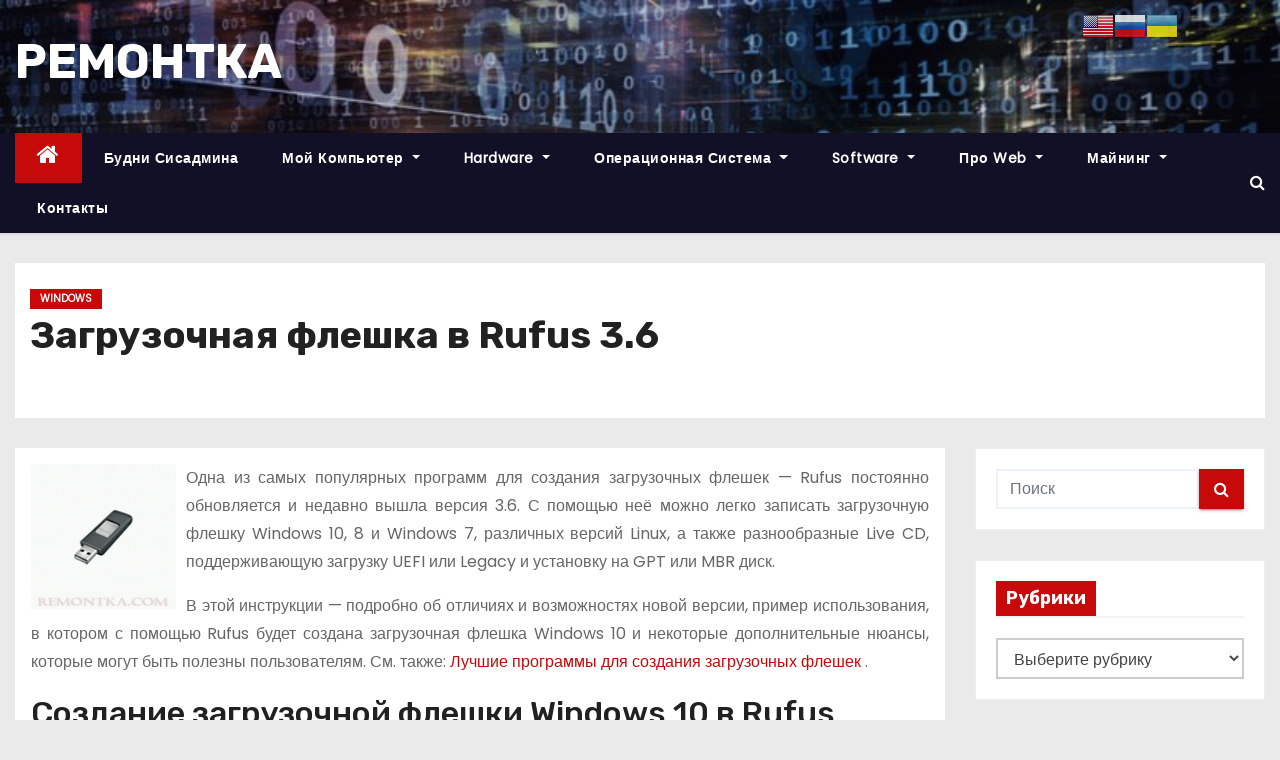

--- FILE ---
content_type: text/html; charset=UTF-8
request_url: https://remontka.com/rufus-3-bootable-usb/
body_size: 28956
content:
 <!DOCTYPE html><html dir="ltr" lang="ru-RU" prefix="og: https://ogp.me/ns#"><head><meta charset="UTF-8"><meta name="viewport" content="width=device-width, initial-scale=1"><link rel="profile" href="http://gmpg.org/xfn/11"><style type='text/css'></style><title>Загрузочная флешка в Rufus 3.6 - РЕМОНТКА</title><meta name="description" content="Использование новой версии программы Rufus для создания загрузочной флешки Windows 10, подойдет и для создания загрузочного USB накопителя Windows 8.1 и Windows 7." /><meta name="robots" content="max-image-preview:large" /><link rel="canonical" href="https://remontka.com/rufus-3-bootable-usb/" /><meta name="generator" content="All in One SEO (AIOSEO) 4.4.6" /><meta property="og:locale" content="ru_RU" /><meta property="og:site_name" content="РЕМОНТКА -" /><meta property="og:type" content="article" /><meta property="og:title" content="Загрузочная флешка в Rufus 3.6 - РЕМОНТКА" /><meta property="og:description" content="Использование новой версии программы Rufus для создания загрузочной флешки Windows 10, подойдет и для создания загрузочного USB накопителя Windows 8.1 и Windows 7." /><meta property="og:url" content="https://remontka.com/rufus-3-bootable-usb/" /><meta property="article:published_time" content="2021-11-01T23:04:08+00:00" /><meta property="article:modified_time" content="2021-11-01T23:04:08+00:00" /><meta name="twitter:card" content="summary_large_image" /><meta name="twitter:title" content="Загрузочная флешка в Rufus 3.6 - РЕМОНТКА" /><meta name="twitter:description" content="Использование новой версии программы Rufus для создания загрузочной флешки Windows 10, подойдет и для создания загрузочного USB накопителя Windows 8.1 и Windows 7." /> <script type="application/ld+json" class="aioseo-schema">{"@context":"https:\/\/schema.org","@graph":[{"@type":"BlogPosting","@id":"https:\/\/remontka.com\/rufus-3-bootable-usb\/#blogposting","name":"\u0417\u0430\u0433\u0440\u0443\u0437\u043e\u0447\u043d\u0430\u044f \u0444\u043b\u0435\u0448\u043a\u0430 \u0432 Rufus 3.6 - \u0420\u0415\u041c\u041e\u041d\u0422\u041a\u0410","headline":"\u0417\u0430\u0433\u0440\u0443\u0437\u043e\u0447\u043d\u0430\u044f \u0444\u043b\u0435\u0448\u043a\u0430 \u0432 Rufus 3.6","author":{"@id":"https:\/\/remontka.com\/author\/admin\/#author"},"publisher":{"@id":"https:\/\/remontka.com\/#person"},"image":{"@type":"ImageObject","url":"https:\/\/remontka.com\/wp-content\/uploads\/remontka_all\/rufus-3-6-main_image.png","width":418,"height":538,"caption":"\u0417\u0430\u0433\u0440\u0443\u0437\u043e\u0447\u043d\u0430\u044f \u0444\u043b\u0435\u0448\u043a\u0430 \u0432 Rufus 3.6"},"datePublished":"2021-11-01T23:04:08+03:00","dateModified":"2021-11-01T23:04:08+03:00","inLanguage":"ru-RU","mainEntityOfPage":{"@id":"https:\/\/remontka.com\/rufus-3-bootable-usb\/#webpage"},"isPartOf":{"@id":"https:\/\/remontka.com\/rufus-3-bootable-usb\/#webpage"},"articleSection":"Windows, windows"},{"@type":"BreadcrumbList","@id":"https:\/\/remontka.com\/rufus-3-bootable-usb\/#breadcrumblist","itemListElement":[{"@type":"ListItem","@id":"https:\/\/remontka.com\/#listItem","position":1,"item":{"@type":"WebPage","@id":"https:\/\/remontka.com\/","name":"\u0413\u043b\u0430\u0432\u043d\u0430\u044f \u0441\u0442\u0440\u0430\u043d\u0438\u0446\u0430","description":"Remontka.com - \u0431\u043b\u043e\u0433 \u043f\u0440\u043e \u0440\u0435\u043c\u043e\u043d\u0442 \u043a\u043e\u043c\u043f\u044c\u044e\u0442\u0435\u0440\u043e\u0432, \u043d\u043e\u0443\u0442\u0431\u0443\u043a\u043e\u0432, \u0441\u043c\u0430\u0440\u0442\u0444\u043e\u043d\u043e\u0432 \u0438 \u0434\u0440\u0443\u0433\u0438\u0435 \u043c\u0430\u0442\u0435\u0440\u0438\u0430\u043b\u044b IT \u0442\u0435\u043c\u0430\u0442\u0438\u043a\u0438","url":"https:\/\/remontka.com\/"},"nextItem":"https:\/\/remontka.com\/rufus-3-bootable-usb\/#listItem"},{"@type":"ListItem","@id":"https:\/\/remontka.com\/rufus-3-bootable-usb\/#listItem","position":2,"item":{"@type":"WebPage","@id":"https:\/\/remontka.com\/rufus-3-bootable-usb\/","name":"\u0417\u0430\u0433\u0440\u0443\u0437\u043e\u0447\u043d\u0430\u044f \u0444\u043b\u0435\u0448\u043a\u0430 \u0432 Rufus 3.6","description":"\u0418\u0441\u043f\u043e\u043b\u044c\u0437\u043e\u0432\u0430\u043d\u0438\u0435 \u043d\u043e\u0432\u043e\u0439 \u0432\u0435\u0440\u0441\u0438\u0438 \u043f\u0440\u043e\u0433\u0440\u0430\u043c\u043c\u044b Rufus \u0434\u043b\u044f \u0441\u043e\u0437\u0434\u0430\u043d\u0438\u044f \u0437\u0430\u0433\u0440\u0443\u0437\u043e\u0447\u043d\u043e\u0439 \u0444\u043b\u0435\u0448\u043a\u0438 Windows 10, \u043f\u043e\u0434\u043e\u0439\u0434\u0435\u0442 \u0438 \u0434\u043b\u044f \u0441\u043e\u0437\u0434\u0430\u043d\u0438\u044f \u0437\u0430\u0433\u0440\u0443\u0437\u043e\u0447\u043d\u043e\u0433\u043e USB \u043d\u0430\u043a\u043e\u043f\u0438\u0442\u0435\u043b\u044f Windows 8.1 \u0438 Windows 7.","url":"https:\/\/remontka.com\/rufus-3-bootable-usb\/"},"previousItem":"https:\/\/remontka.com\/#listItem"}]},{"@type":"Person","@id":"https:\/\/remontka.com\/author\/admin\/#author","url":"https:\/\/remontka.com\/author\/admin\/","name":"admin","image":{"@type":"ImageObject","@id":"https:\/\/remontka.com\/rufus-3-bootable-usb\/#authorImage","url":"https:\/\/secure.gravatar.com\/avatar\/535210b2e14950d94717efddc59dde9034fb0668e6afd3148e103511539ade9a?s=96&d=mm&r=g","width":96,"height":96,"caption":"admin"}},{"@type":"WebPage","@id":"https:\/\/remontka.com\/rufus-3-bootable-usb\/#webpage","url":"https:\/\/remontka.com\/rufus-3-bootable-usb\/","name":"\u0417\u0430\u0433\u0440\u0443\u0437\u043e\u0447\u043d\u0430\u044f \u0444\u043b\u0435\u0448\u043a\u0430 \u0432 Rufus 3.6 - \u0420\u0415\u041c\u041e\u041d\u0422\u041a\u0410","description":"\u0418\u0441\u043f\u043e\u043b\u044c\u0437\u043e\u0432\u0430\u043d\u0438\u0435 \u043d\u043e\u0432\u043e\u0439 \u0432\u0435\u0440\u0441\u0438\u0438 \u043f\u0440\u043e\u0433\u0440\u0430\u043c\u043c\u044b Rufus \u0434\u043b\u044f \u0441\u043e\u0437\u0434\u0430\u043d\u0438\u044f \u0437\u0430\u0433\u0440\u0443\u0437\u043e\u0447\u043d\u043e\u0439 \u0444\u043b\u0435\u0448\u043a\u0438 Windows 10, \u043f\u043e\u0434\u043e\u0439\u0434\u0435\u0442 \u0438 \u0434\u043b\u044f \u0441\u043e\u0437\u0434\u0430\u043d\u0438\u044f \u0437\u0430\u0433\u0440\u0443\u0437\u043e\u0447\u043d\u043e\u0433\u043e USB \u043d\u0430\u043a\u043e\u043f\u0438\u0442\u0435\u043b\u044f Windows 8.1 \u0438 Windows 7.","inLanguage":"ru-RU","isPartOf":{"@id":"https:\/\/remontka.com\/#website"},"breadcrumb":{"@id":"https:\/\/remontka.com\/rufus-3-bootable-usb\/#breadcrumblist"},"author":{"@id":"https:\/\/remontka.com\/author\/admin\/#author"},"creator":{"@id":"https:\/\/remontka.com\/author\/admin\/#author"},"image":{"@type":"ImageObject","url":"https:\/\/remontka.com\/wp-content\/uploads\/remontka_all\/rufus-3-6-main_image.png","@id":"https:\/\/remontka.com\/#mainImage","width":418,"height":538,"caption":"\u0417\u0430\u0433\u0440\u0443\u0437\u043e\u0447\u043d\u0430\u044f \u0444\u043b\u0435\u0448\u043a\u0430 \u0432 Rufus 3.6"},"primaryImageOfPage":{"@id":"https:\/\/remontka.com\/rufus-3-bootable-usb\/#mainImage"},"datePublished":"2021-11-01T23:04:08+03:00","dateModified":"2021-11-01T23:04:08+03:00"},{"@type":"WebSite","@id":"https:\/\/remontka.com\/#website","url":"https:\/\/remontka.com\/","name":"\u0420\u0415\u041c\u041e\u041d\u0422\u041a\u0410","inLanguage":"ru-RU","publisher":{"@id":"https:\/\/remontka.com\/#person"}}]}</script> <link rel="amphtml" href="https://remontka.com/rufus-3-bootable-usb/amp/" /><meta name="generator" content="AMP for WP 1.0.95"/><link rel='dns-prefetch' href='//www.googletagmanager.com' /><link rel='dns-prefetch' href='//fonts.googleapis.com' /><link rel='dns-prefetch' href='//pagead2.googlesyndication.com' /><link rel="alternate" type="application/rss+xml" title="РЕМОНТКА &raquo; Лента" href="https://remontka.com/feed/" /><link rel="alternate" title="oEmbed (JSON)" type="application/json+oembed" href="https://remontka.com/wp-json/oembed/1.0/embed?url=https%3A%2F%2Fremontka.com%2Frufus-3-bootable-usb%2F" /><link rel="alternate" title="oEmbed (XML)" type="text/xml+oembed" href="https://remontka.com/wp-json/oembed/1.0/embed?url=https%3A%2F%2Fremontka.com%2Frufus-3-bootable-usb%2F&#038;format=xml" /> <style id='wp-img-auto-sizes-contain-inline-css' type='text/css'>img:is([sizes=auto i],[sizes^="auto," i]){contain-intrinsic-size:3000px 1500px}
/*# sourceURL=wp-img-auto-sizes-contain-inline-css */</style><link rel='stylesheet' id='litespeed-cache-dummy-css' href='https://remontka.com/wp-content/cache/wmac/css/wmac_single_6fa931a5525f902f3af4b91fc1ad6d21.css' type='text/css' media='all' /><link rel='stylesheet' id='gtranslate-style-css' href='https://remontka.com/wp-content/cache/wmac/css/wmac_single_1ce35583935692f762ce19e7600977cf.css' type='text/css' media='all' /><style id='wp-emoji-styles-inline-css' type='text/css'>img.wp-smiley, img.emoji {
		display: inline !important;
		border: none !important;
		box-shadow: none !important;
		height: 1em !important;
		width: 1em !important;
		margin: 0 0.07em !important;
		vertical-align: -0.1em !important;
		background: none !important;
		padding: 0 !important;
	}
/*# sourceURL=wp-emoji-styles-inline-css */</style><link rel='stylesheet' id='wp-block-library-css' href='https://remontka.com/wp-includes/css/dist/block-library/style.min.css' type='text/css' media='all' /><style id='global-styles-inline-css' type='text/css'>:root{--wp--preset--aspect-ratio--square: 1;--wp--preset--aspect-ratio--4-3: 4/3;--wp--preset--aspect-ratio--3-4: 3/4;--wp--preset--aspect-ratio--3-2: 3/2;--wp--preset--aspect-ratio--2-3: 2/3;--wp--preset--aspect-ratio--16-9: 16/9;--wp--preset--aspect-ratio--9-16: 9/16;--wp--preset--color--black: #000000;--wp--preset--color--cyan-bluish-gray: #abb8c3;--wp--preset--color--white: #ffffff;--wp--preset--color--pale-pink: #f78da7;--wp--preset--color--vivid-red: #cf2e2e;--wp--preset--color--luminous-vivid-orange: #ff6900;--wp--preset--color--luminous-vivid-amber: #fcb900;--wp--preset--color--light-green-cyan: #7bdcb5;--wp--preset--color--vivid-green-cyan: #00d084;--wp--preset--color--pale-cyan-blue: #8ed1fc;--wp--preset--color--vivid-cyan-blue: #0693e3;--wp--preset--color--vivid-purple: #9b51e0;--wp--preset--gradient--vivid-cyan-blue-to-vivid-purple: linear-gradient(135deg,rgb(6,147,227) 0%,rgb(155,81,224) 100%);--wp--preset--gradient--light-green-cyan-to-vivid-green-cyan: linear-gradient(135deg,rgb(122,220,180) 0%,rgb(0,208,130) 100%);--wp--preset--gradient--luminous-vivid-amber-to-luminous-vivid-orange: linear-gradient(135deg,rgb(252,185,0) 0%,rgb(255,105,0) 100%);--wp--preset--gradient--luminous-vivid-orange-to-vivid-red: linear-gradient(135deg,rgb(255,105,0) 0%,rgb(207,46,46) 100%);--wp--preset--gradient--very-light-gray-to-cyan-bluish-gray: linear-gradient(135deg,rgb(238,238,238) 0%,rgb(169,184,195) 100%);--wp--preset--gradient--cool-to-warm-spectrum: linear-gradient(135deg,rgb(74,234,220) 0%,rgb(151,120,209) 20%,rgb(207,42,186) 40%,rgb(238,44,130) 60%,rgb(251,105,98) 80%,rgb(254,248,76) 100%);--wp--preset--gradient--blush-light-purple: linear-gradient(135deg,rgb(255,206,236) 0%,rgb(152,150,240) 100%);--wp--preset--gradient--blush-bordeaux: linear-gradient(135deg,rgb(254,205,165) 0%,rgb(254,45,45) 50%,rgb(107,0,62) 100%);--wp--preset--gradient--luminous-dusk: linear-gradient(135deg,rgb(255,203,112) 0%,rgb(199,81,192) 50%,rgb(65,88,208) 100%);--wp--preset--gradient--pale-ocean: linear-gradient(135deg,rgb(255,245,203) 0%,rgb(182,227,212) 50%,rgb(51,167,181) 100%);--wp--preset--gradient--electric-grass: linear-gradient(135deg,rgb(202,248,128) 0%,rgb(113,206,126) 100%);--wp--preset--gradient--midnight: linear-gradient(135deg,rgb(2,3,129) 0%,rgb(40,116,252) 100%);--wp--preset--font-size--small: 13px;--wp--preset--font-size--medium: 20px;--wp--preset--font-size--large: 36px;--wp--preset--font-size--x-large: 42px;--wp--preset--spacing--20: 0.44rem;--wp--preset--spacing--30: 0.67rem;--wp--preset--spacing--40: 1rem;--wp--preset--spacing--50: 1.5rem;--wp--preset--spacing--60: 2.25rem;--wp--preset--spacing--70: 3.38rem;--wp--preset--spacing--80: 5.06rem;--wp--preset--shadow--natural: 6px 6px 9px rgba(0, 0, 0, 0.2);--wp--preset--shadow--deep: 12px 12px 50px rgba(0, 0, 0, 0.4);--wp--preset--shadow--sharp: 6px 6px 0px rgba(0, 0, 0, 0.2);--wp--preset--shadow--outlined: 6px 6px 0px -3px rgb(255, 255, 255), 6px 6px rgb(0, 0, 0);--wp--preset--shadow--crisp: 6px 6px 0px rgb(0, 0, 0);}:where(.is-layout-flex){gap: 0.5em;}:where(.is-layout-grid){gap: 0.5em;}body .is-layout-flex{display: flex;}.is-layout-flex{flex-wrap: wrap;align-items: center;}.is-layout-flex > :is(*, div){margin: 0;}body .is-layout-grid{display: grid;}.is-layout-grid > :is(*, div){margin: 0;}:where(.wp-block-columns.is-layout-flex){gap: 2em;}:where(.wp-block-columns.is-layout-grid){gap: 2em;}:where(.wp-block-post-template.is-layout-flex){gap: 1.25em;}:where(.wp-block-post-template.is-layout-grid){gap: 1.25em;}.has-black-color{color: var(--wp--preset--color--black) !important;}.has-cyan-bluish-gray-color{color: var(--wp--preset--color--cyan-bluish-gray) !important;}.has-white-color{color: var(--wp--preset--color--white) !important;}.has-pale-pink-color{color: var(--wp--preset--color--pale-pink) !important;}.has-vivid-red-color{color: var(--wp--preset--color--vivid-red) !important;}.has-luminous-vivid-orange-color{color: var(--wp--preset--color--luminous-vivid-orange) !important;}.has-luminous-vivid-amber-color{color: var(--wp--preset--color--luminous-vivid-amber) !important;}.has-light-green-cyan-color{color: var(--wp--preset--color--light-green-cyan) !important;}.has-vivid-green-cyan-color{color: var(--wp--preset--color--vivid-green-cyan) !important;}.has-pale-cyan-blue-color{color: var(--wp--preset--color--pale-cyan-blue) !important;}.has-vivid-cyan-blue-color{color: var(--wp--preset--color--vivid-cyan-blue) !important;}.has-vivid-purple-color{color: var(--wp--preset--color--vivid-purple) !important;}.has-black-background-color{background-color: var(--wp--preset--color--black) !important;}.has-cyan-bluish-gray-background-color{background-color: var(--wp--preset--color--cyan-bluish-gray) !important;}.has-white-background-color{background-color: var(--wp--preset--color--white) !important;}.has-pale-pink-background-color{background-color: var(--wp--preset--color--pale-pink) !important;}.has-vivid-red-background-color{background-color: var(--wp--preset--color--vivid-red) !important;}.has-luminous-vivid-orange-background-color{background-color: var(--wp--preset--color--luminous-vivid-orange) !important;}.has-luminous-vivid-amber-background-color{background-color: var(--wp--preset--color--luminous-vivid-amber) !important;}.has-light-green-cyan-background-color{background-color: var(--wp--preset--color--light-green-cyan) !important;}.has-vivid-green-cyan-background-color{background-color: var(--wp--preset--color--vivid-green-cyan) !important;}.has-pale-cyan-blue-background-color{background-color: var(--wp--preset--color--pale-cyan-blue) !important;}.has-vivid-cyan-blue-background-color{background-color: var(--wp--preset--color--vivid-cyan-blue) !important;}.has-vivid-purple-background-color{background-color: var(--wp--preset--color--vivid-purple) !important;}.has-black-border-color{border-color: var(--wp--preset--color--black) !important;}.has-cyan-bluish-gray-border-color{border-color: var(--wp--preset--color--cyan-bluish-gray) !important;}.has-white-border-color{border-color: var(--wp--preset--color--white) !important;}.has-pale-pink-border-color{border-color: var(--wp--preset--color--pale-pink) !important;}.has-vivid-red-border-color{border-color: var(--wp--preset--color--vivid-red) !important;}.has-luminous-vivid-orange-border-color{border-color: var(--wp--preset--color--luminous-vivid-orange) !important;}.has-luminous-vivid-amber-border-color{border-color: var(--wp--preset--color--luminous-vivid-amber) !important;}.has-light-green-cyan-border-color{border-color: var(--wp--preset--color--light-green-cyan) !important;}.has-vivid-green-cyan-border-color{border-color: var(--wp--preset--color--vivid-green-cyan) !important;}.has-pale-cyan-blue-border-color{border-color: var(--wp--preset--color--pale-cyan-blue) !important;}.has-vivid-cyan-blue-border-color{border-color: var(--wp--preset--color--vivid-cyan-blue) !important;}.has-vivid-purple-border-color{border-color: var(--wp--preset--color--vivid-purple) !important;}.has-vivid-cyan-blue-to-vivid-purple-gradient-background{background: var(--wp--preset--gradient--vivid-cyan-blue-to-vivid-purple) !important;}.has-light-green-cyan-to-vivid-green-cyan-gradient-background{background: var(--wp--preset--gradient--light-green-cyan-to-vivid-green-cyan) !important;}.has-luminous-vivid-amber-to-luminous-vivid-orange-gradient-background{background: var(--wp--preset--gradient--luminous-vivid-amber-to-luminous-vivid-orange) !important;}.has-luminous-vivid-orange-to-vivid-red-gradient-background{background: var(--wp--preset--gradient--luminous-vivid-orange-to-vivid-red) !important;}.has-very-light-gray-to-cyan-bluish-gray-gradient-background{background: var(--wp--preset--gradient--very-light-gray-to-cyan-bluish-gray) !important;}.has-cool-to-warm-spectrum-gradient-background{background: var(--wp--preset--gradient--cool-to-warm-spectrum) !important;}.has-blush-light-purple-gradient-background{background: var(--wp--preset--gradient--blush-light-purple) !important;}.has-blush-bordeaux-gradient-background{background: var(--wp--preset--gradient--blush-bordeaux) !important;}.has-luminous-dusk-gradient-background{background: var(--wp--preset--gradient--luminous-dusk) !important;}.has-pale-ocean-gradient-background{background: var(--wp--preset--gradient--pale-ocean) !important;}.has-electric-grass-gradient-background{background: var(--wp--preset--gradient--electric-grass) !important;}.has-midnight-gradient-background{background: var(--wp--preset--gradient--midnight) !important;}.has-small-font-size{font-size: var(--wp--preset--font-size--small) !important;}.has-medium-font-size{font-size: var(--wp--preset--font-size--medium) !important;}.has-large-font-size{font-size: var(--wp--preset--font-size--large) !important;}.has-x-large-font-size{font-size: var(--wp--preset--font-size--x-large) !important;}
/*# sourceURL=global-styles-inline-css */</style><style id='classic-theme-styles-inline-css' type='text/css'>/*! This file is auto-generated */
.wp-block-button__link{color:#fff;background-color:#32373c;border-radius:9999px;box-shadow:none;text-decoration:none;padding:calc(.667em + 2px) calc(1.333em + 2px);font-size:1.125em}.wp-block-file__button{background:#32373c;color:#fff;text-decoration:none}
/*# sourceURL=/wp-includes/css/classic-themes.min.css */</style><link rel='stylesheet' id='ansar-import-css' href='https://remontka.com/wp-content/cache/wmac/css/wmac_single_e6094661d8923e95b233019ebff7c8f0.css' type='text/css' media='all' /><link rel='stylesheet' id='af-fontawesome-css' href='https://remontka.com/wp-content/plugins/asgaros-forum/libs/fontawesome/css/all.min.css' type='text/css' media='all' /><link rel='stylesheet' id='af-fontawesome-compat-v4-css' href='https://remontka.com/wp-content/plugins/asgaros-forum/libs/fontawesome/css/v4-shims.min.css' type='text/css' media='all' /><link rel='stylesheet' id='af-widgets-css' href='https://remontka.com/wp-content/cache/wmac/css/wmac_single_40b2b231d8f1cb10657e5340000d22e0.css' type='text/css' media='all' /><link rel='stylesheet' id='contact-form-7-css' href='https://remontka.com/wp-content/cache/wmac/css/wmac_single_e6fae855021a88a0067fcc58121c594f.css' type='text/css' media='all' /><link rel='stylesheet' id='fancybox-for-wp-css' href='https://remontka.com/wp-content/cache/wmac/css/wmac_single_592ead116e192a422e3e033ccad4f39d.css' type='text/css' media='all' /><link rel='stylesheet' id='newses-fonts-css' href='//fonts.googleapis.com/css?family=Rubik%3A400%2C500%2C700%7CPoppins%3A400%26display%3Dswap&#038;subset=latin%2Clatin-ext' type='text/css' media='all' /><link rel='stylesheet' id='bootstrap-css' href='https://remontka.com/wp-content/cache/wmac/css/wmac_single_64c0b89cd3f93e856c18ef61557ab931.css' type='text/css' media='all' /><link rel='stylesheet' id='newses-style-css' href='https://remontka.com/wp-content/cache/wmac/css/wmac_single_b7a82004322993f9a519ff22e58ecace.css' type='text/css' media='all' /><link rel='stylesheet' id='newses-default-css' href='https://remontka.com/wp-content/cache/wmac/css/wmac_single_f39dda0e88eda3b4c3560ec8ecba755c.css' type='text/css' media='all' /><link rel='stylesheet' id='font-awesome-css' href='https://remontka.com/wp-content/plugins/elementor/assets/lib/font-awesome/css/font-awesome.min.css' type='text/css' media='all' /><link rel='stylesheet' id='smartmenus-css' href='https://remontka.com/wp-content/cache/wmac/css/wmac_single_9e5c3fb862ecf5807e5a44d3d165ddac.css' type='text/css' media='all' /><link rel='stylesheet' id='newses-swiper.min-css' href='https://remontka.com/wp-content/themes/newses/css/swiper.min.css' type='text/css' media='all' /> <script type="text/javascript" src="https://remontka.com/wp-includes/js/jquery/jquery.min.js?ver=3.7.1" id="jquery-core-js"></script> <script type="text/javascript" src="https://remontka.com/wp-includes/js/jquery/jquery-migrate.min.js?ver=3.4.1" id="jquery-migrate-js"></script> <script type="text/javascript" src="https://remontka.com/wp-content/cache/wmac/js/wmac_single_49cea0a781874a962879c2caca9bc322.js?ver=1.0.5" id="ansar-import-js"></script> <script type="text/javascript" src="https://remontka.com/wp-content/cache/wmac/js/wmac_single_cd979ada3d42377f0f6ef56c3cdc8010.js?ver=1.3.4" id="fancybox-for-wp-js"></script> <script type="text/javascript" src="https://remontka.com/wp-content/cache/wmac/js/wmac_single_6c14accb015f2d62154ee408fe5d0c3e.js?ver=1744742001" id="newses-navigation-js"></script> <script type="text/javascript" src="https://remontka.com/wp-content/cache/wmac/js/wmac_single_72d766e61415a933f991509619215edb.js?ver=1744742001" id="bootstrap-js"></script> <script type="text/javascript" src="https://remontka.com/wp-content/cache/wmac/js/wmac_single_9f417cab213a1bb1135ddc1a13d3bf79.js?ver=1744742001" id="newses-marquee-js-js"></script> <script type="text/javascript" src="https://remontka.com/wp-content/themes/newses/js/swiper.min.js?ver=1744742001" id="newses-swiper.min.js-js"></script> <script type="text/javascript" src="https://remontka.com/wp-content/cache/wmac/js/wmac_single_a06a6b9335145f47f7f7efe73eadbbb7.js?ver=1744742001" id="smartmenus-js-js"></script> <script type="text/javascript" src="https://remontka.com/wp-content/cache/wmac/js/wmac_single_c9e5a0446d6d895f2c610dab5fab60cd.js?ver=1744742001" id="bootstrap-smartmenus-js-js"></script>  <script type="text/javascript" src="https://www.googletagmanager.com/gtag/js?id=UA-211861481-1" id="google_gtagjs-js" async></script> <script type="text/javascript" id="google_gtagjs-js-after">window.dataLayer = window.dataLayer || [];function gtag(){dataLayer.push(arguments);}
gtag('set', 'linker', {"domains":["remontka.com"]} );
gtag("js", new Date());
gtag("set", "developer_id.dZTNiMT", true);
gtag("config", "UA-211861481-1", {"anonymize_ip":true});
//# sourceURL=google_gtagjs-js-after</script> <link rel="https://api.w.org/" href="https://remontka.com/wp-json/" /><link rel="alternate" title="JSON" type="application/json" href="https://remontka.com/wp-json/wp/v2/posts/27875" /><link rel="EditURI" type="application/rsd+xml" title="RSD" href="https://remontka.com/xmlrpc.php?rsd" /><meta name="generator" content="WordPress 6.9" /><link rel='shortlink' href='https://remontka.com/?p=27875' /> <style type="text/css">.fancybox-slide--image .fancybox-content{background-color: #FFFFFF}
	
	img.fancybox-image{border-width:10px;border-color:#FFFFFF;border-style:solid;}
	div.fancybox-bg{background-color:rgba(102,102,102,0.3);opacity:1 !important;}div.fancybox-content{border-color:#FFFFFF}
	
	div.fancybox-content{background-color:#FFFFFF}
	
	
	
	
	div.fancybox-caption p.caption-title{display:inline-block}
	div.fancybox-caption p.caption-title{font-size:14px}
	div.fancybox-caption p.caption-title{color:#fff}
	div.fancybox-caption {color:#333333}div.fancybox-caption p.caption-title {background:#fff;color:#000;padding:10px 30px;width:auto;}body.fancybox-active .fancybox-container .fancybox-stage .fancybox-content .fancybox-close-small{display:block;}</style><script type="text/javascript">jQuery(function () {

		var mobileOnly = false;
		
		if (mobileOnly) {
			return;
		}

		jQuery.fn.getTitle = function () { // Copy the title of every IMG tag and add it to its parent A so that fancybox can show titles
			var arr = jQuery("a[data-fancybox]");
									jQuery.each(arr, function() {
										var title = jQuery(this).children("img").attr("title");
										 var caption = jQuery(this).next("figcaption").html();
                                        if(caption && title){jQuery(this).attr("title",title+" " + caption)}else if(title){ jQuery(this).attr("title",title);}else if(caption){jQuery(this).attr("title",caption);}
									});			}

		// Supported file extensions

				var thumbnails = jQuery("a:has(img)").not(".nolightbox").not('.envira-gallery-link').not('.ngg-simplelightbox').filter(function () {
			return /\.(jpe?g|png|gif|mp4|webp|bmp|pdf)(\?[^/]*)*$/i.test(jQuery(this).attr('href'))
		});
		

		// Add data-type iframe for links that are not images or videos.
		var iframeLinks = jQuery('.fancyboxforwp').filter(function () {
			return !/\.(jpe?g|png|gif|mp4|webp|bmp|pdf)(\?[^/]*)*$/i.test(jQuery(this).attr('href'))
		}).filter(function () {
			return !/vimeo|youtube/i.test(jQuery(this).attr('href'))
		});
		iframeLinks.attr({"data-type": "iframe"}).getTitle();

				// Gallery All
		thumbnails.addClass("fancyboxforwp").attr("data-fancybox", "gallery").getTitle();
		iframeLinks.attr({"data-fancybox": "gallery"}).getTitle();

		// Gallery type NONE
		
		// Call fancybox and apply it on any link with a rel atribute that starts with "fancybox", with the options set on the admin panel
		jQuery("a.fancyboxforwp").fancyboxforwp({
			loop: false,
			smallBtn: true,
			zoomOpacity: "auto",
			animationEffect: "fade",
			animationDuration: 500,
			transitionEffect: "fade",
			transitionDuration: "300",
			overlayShow: true,
			overlayOpacity: "0.3",
			titleShow: true,
			titlePosition: "float",
			keyboard: true,
			showCloseButton: true,
			arrows: true,
			clickContent:false,
			clickSlide: "close",
			mobile: {
				clickContent: function (current, event) {
					return current.type === "image" ? "toggleControls" : false;
				},
				clickSlide: function (current, event) {
					return current.type === "image" ? "close" : "close";
				},
			},
			wheel: false,
			toolbar: true,
			preventCaptionOverlap: true,
			onInit: function() { },			onDeactivate
	: function() { },		beforeClose: function() { },			afterShow: function() {},				afterClose: function() { },					caption : function( instance, item ) {var title ="";if("undefined" != typeof jQuery(this).context ){var title = jQuery(this).context.title;} else { var title = ("undefined" != typeof jQuery(this).attr("title")) ? jQuery(this).attr("title") : false;}var caption = jQuery(this).data('caption') || '';if ( item.type === 'image' && title.length ) {caption = (caption.length ? caption + '<br />' : '') + '<p class="caption-title">'+title+'</p>' ;}return caption;},
		afterLoad : "",
			})
		;

			})</script> <meta name="generator" content="Site Kit by Google 1.45.0" /><meta name="google-adsense-platform-account" content="ca-host-pub-2644536267352236"><meta name="google-adsense-platform-domain" content="sitekit.withgoogle.com"> <style type="text/css">body .site-title a,
            .site-header .site-branding .site-title a:visited,
            .site-header .site-branding .site-title a:hover,
            .site-description {
                color: #ffffff;
            }
            
            .site-branding-text .site-title a {
                font-size: 48px;
            }

            @media only screen and (max-width: 640px) {
                .site-branding-text .site-title a {
                    font-size: 40px;

                }
            }

            @media only screen and (max-width: 375px) {
                .site-branding-text .site-title a {
                    font-size: 32px;

                }
            }</style> <script type="text/javascript" src="https://pagead2.googlesyndication.com/pagead/js/adsbygoogle.js?client=ca-pub-8792581824719950" crossorigin="anonymous"></script> <link rel="icon" href="https://remontka.com/wp-content/uploads/remontka_all/cropped-fav2-32x32.png" sizes="32x32" /><link rel="icon" href="https://remontka.com/wp-content/uploads/remontka_all/cropped-fav2-192x192.png" sizes="192x192" /><link rel="apple-touch-icon" href="https://remontka.com/wp-content/uploads/remontka_all/cropped-fav2-180x180.png" /><meta name="msapplication-TileImage" content="https://remontka.com/wp-content/uploads/remontka_all/cropped-fav2-270x270.png" />  <script async src="https://www.googletagmanager.com/gtag/js?id=G-PQ2JR67T2G"></script> <script>window.dataLayer = window.dataLayer || [];
  function gtag(){dataLayer.push(arguments);}
  gtag('js', new Date());

  gtag('config', 'G-PQ2JR67T2G');</script> <script async src="https://pagead2.googlesyndication.com/pagead/js/adsbygoogle.js?client=ca-pub-8792581824719950"
     crossorigin="anonymous"></script> </head><body class="wp-singular post-template-default single single-post postid-27875 single-format-standard wp-theme-newses wide elementor-default elementor-kit-5" ><div id="page" class="site"> <a class="skip-link screen-reader-text" href="#content"> Перейти к содержимому</a><div class="wrapper" id="custom-background-css"><header class="mg-headwidget"><div class="mg-head-detail d-none d-md-block"><div class="container"><div class="row align-items-center"><div class="col-md-6 col-xs-12 col-sm-6"><ul class="info-left"><li><i class="fa fa-calendar ml-3"></i></li></ul></div></div></div></div><div class="clearfix"></div><div class="mg-nav-widget-area-back" style='background-image: url("https://remontka.com/wp-content/uploads/generalinfo/shutterstock_130285649.jpg" );'><div class="overlay"><div class="inner"  style="background-color:rgba(21,21,51,0.2);" ><div class="container"><div class="mg-nav-widget-area"><div class="row align-items-center"><div class="col-md-4 text-center-xs"><div class="site-branding-text"><h1 class="site-title"> <a href="https://remontka.com/" rel="home">РЕМОНТКА</a></h1><p class="site-description"></p></div></div><div class="col-md-8 text-center-xs"><div class="mg-tpt-tag-area"></div></div></div></div></div></div></div></div><div class="mg-menu-full"><nav class="navbar navbar-expand-lg navbar-wp"><div class="container"><div class="m-header align-items-center"> <a class="mobilehomebtn" href="https://remontka.com"><span class="fa fa-home"></span></a> <button class="navbar-toggler collapsed mr-auto" type="button" data-toggle="collapse" data-target="#navbar-wp" aria-controls="navbarSupportedContent" aria-expanded="false" aria-label="Toggle navigation"> <span class="my-1 mx-2 close">X</span> <span class="navbar-toggler-icon"></span> </button><div class="dropdown show mg-search-box"> <a class="dropdown-toggle msearch ml-auto" href="#" role="button" id="dropdownMenuLink" data-toggle="dropdown" aria-haspopup="true" aria-expanded="false"> <i class="fa fa-search"></i> </a><div class="dropdown-menu searchinner" aria-labelledby="dropdownMenuLink"><form role="search" method="get" id="searchform" action="https://remontka.com/"><div class="input-group"> <input type="search" class="form-control" placeholder="Поиск" value="" name="s" /> <span class="input-group-btn btn-default"> <button type="submit" class="btn"> <i class="fa fa-search"></i> </button> </span></div></form></div></div></div><div class="collapse navbar-collapse" id="navbar-wp"><ul id="menu-main" class="nav navbar-nav mr-auto"><li class="active home"><a class="nav-link homebtn" title="Home" href="https://remontka.com"><span class='fa fa-home'></span></a></li><li id="menu-item-32735" class="menu-item menu-item-type-taxonomy menu-item-object-category menu-item-32735"><a class="nav-link" title="Будни сисадмина" href="https://remontka.com/category/budni_sysadmina/">Будни сисадмина</a></li><li id="menu-item-28621" class="menu-item menu-item-type-post_type menu-item-object-page menu-item-has-children menu-item-28621 dropdown"><a class="nav-link" title="Мой компьютер" href="https://remontka.com/my-computer/" data-toggle="dropdown" class="dropdown-toggle">Мой компьютер </a><ul role="menu" class=" dropdown-menu"><li id="menu-item-28550" class="menu-item menu-item-type-taxonomy menu-item-object-category menu-item-28550"><a class="dropdown-item" title="Для начинающих" href="https://remontka.com/category/beginner/">Для начинающих</a></li><li id="menu-item-35382" class="menu-item menu-item-type-taxonomy menu-item-object-category menu-item-35382"><a class="dropdown-item" title="Компьютеры" href="https://remontka.com/category/computers/">Компьютеры</a></li><li id="menu-item-35381" class="menu-item menu-item-type-taxonomy menu-item-object-category menu-item-35381"><a class="dropdown-item" title="Компьютерные сети" href="https://remontka.com/category/networking/">Компьютерные сети</a></li><li id="menu-item-35374" class="menu-item menu-item-type-taxonomy menu-item-object-category menu-item-35374"><a class="dropdown-item" title="USB Flash Drive" href="https://remontka.com/category/usb-flash-drive/">USB Flash Drive</a></li><li id="menu-item-35393" class="menu-item menu-item-type-taxonomy menu-item-object-category menu-item-35393"><a class="dropdown-item" title="Шифрование" href="https://remontka.com/category/encryption/">Шифрование</a></li><li id="menu-item-28555" class="menu-item menu-item-type-taxonomy menu-item-object-category menu-item-28555"><a class="dropdown-item" title="Мобильные устройства" href="https://remontka.com/category/mobile/">Мобильные устройства</a></li><li id="menu-item-96733" class="menu-item menu-item-type-taxonomy menu-item-object-category menu-item-96733"><a class="dropdown-item" title="Смартфоны" href="https://remontka.com/category/smartfony/">Смартфоны</a></li><li id="menu-item-35391" class="menu-item menu-item-type-taxonomy menu-item-object-category menu-item-35391"><a class="dropdown-item" title="Технологии" href="https://remontka.com/category/technology/">Технологии</a></li><li id="menu-item-35392" class="menu-item menu-item-type-taxonomy menu-item-object-category menu-item-35392"><a class="dropdown-item" title="Информация о технологиях" href="https://remontka.com/category/technology-explained/">Информация о технологиях</a></li><li id="menu-item-35383" class="menu-item menu-item-type-taxonomy menu-item-object-category menu-item-35383"><a class="dropdown-item" title="Новости IT технологий" href="https://remontka.com/category/news-it-technology/">Новости IT технологий</a></li><li id="menu-item-28551" class="menu-item menu-item-type-taxonomy menu-item-object-category menu-item-28551"><a class="dropdown-item" title="Другое" href="https://remontka.com/category/other/">Другое</a></li><li id="menu-item-28564" class="menu-item menu-item-type-taxonomy menu-item-object-category menu-item-28564"><a class="dropdown-item" title="Разное" href="https://remontka.com/category/misc/">Разное</a></li><li id="menu-item-28569" class="menu-item menu-item-type-taxonomy menu-item-object-category menu-item-28569"><a class="dropdown-item" title="Статьи" href="https://remontka.com/category/articles/">Статьи</a></li><li id="menu-item-28557" class="menu-item menu-item-type-taxonomy menu-item-object-category menu-item-28557"><a class="dropdown-item" title="Новости" href="https://remontka.com/category/news/">Новости</a></li><li id="menu-item-35387" class="menu-item menu-item-type-taxonomy menu-item-object-category menu-item-35387"><a class="dropdown-item" title="Программы" href="https://remontka.com/category/program/">Программы</a></li><li id="menu-item-96730" class="menu-item menu-item-type-taxonomy menu-item-object-category menu-item-96730"><a class="dropdown-item" title="Менеджмент и упраление" href="https://remontka.com/category/menedzhment-i-upralenie/">Менеджмент и упраление</a></li><li id="menu-item-96735" class="menu-item menu-item-type-taxonomy menu-item-object-category menu-item-96735"><a class="dropdown-item" title="Финансы" href="https://remontka.com/category/finansy/">Финансы</a></li></ul></li><li id="menu-item-28540" class="menu-item menu-item-type-taxonomy menu-item-object-category menu-item-has-children menu-item-28540 dropdown"><a class="nav-link" title="Hardware" href="https://remontka.com/category/hardware/" data-toggle="dropdown" class="dropdown-toggle">Hardware </a><ul role="menu" class=" dropdown-menu"><li id="menu-item-28565" class="menu-item menu-item-type-taxonomy menu-item-object-category menu-item-28565"><a class="dropdown-item" title="Ремонт компьютеров" href="https://remontka.com/category/compyuterov/">Ремонт компьютеров</a></li><li id="menu-item-28558" class="menu-item menu-item-type-taxonomy menu-item-object-category menu-item-28558"><a class="dropdown-item" title="Ноутбуки" href="https://remontka.com/category/notebooks/">Ноутбуки</a></li><li id="menu-item-35370" class="menu-item menu-item-type-taxonomy menu-item-object-category menu-item-35370"><a class="dropdown-item" title="Обзор оборудования" href="https://remontka.com/category/equipment-overview/">Обзор оборудования</a></li><li id="menu-item-28556" class="menu-item menu-item-type-taxonomy menu-item-object-category menu-item-28556"><a class="dropdown-item" title="Настройка роутера" href="https://remontka.com/category/wifi/">Настройка роутера</a></li><li id="menu-item-96736" class="menu-item menu-item-type-taxonomy menu-item-object-category menu-item-96736"><a class="dropdown-item" title="Электроника" href="https://remontka.com/category/elektronika/">Электроника</a></li><li id="menu-item-31390" class="menu-item menu-item-type-taxonomy menu-item-object-category menu-item-has-children menu-item-31390 dropdown"><a class="dropdown-item" title="радиоэлектроника" href="https://remontka.com/category/radioelektronika/">радиоэлектроника</a><ul role="menu" class=" dropdown-menu"><li id="menu-item-32698" class="menu-item menu-item-type-taxonomy menu-item-object-category menu-item-32698"><a class="dropdown-item" title="Ремонтируем домашние компьютеры" href="https://remontka.com/category/rjemontirujem-sami/">Ремонтируем домашние компьютеры</a></li><li id="menu-item-32693" class="menu-item menu-item-type-taxonomy menu-item-object-category menu-item-32693"><a class="dropdown-item" title="Arduino" href="https://remontka.com/category/arduino/">Arduino</a></li><li id="menu-item-32694" class="menu-item menu-item-type-taxonomy menu-item-object-category menu-item-32694"><a class="dropdown-item" title="AVR" href="https://remontka.com/category/avr/">AVR</a></li><li id="menu-item-32695" class="menu-item menu-item-type-taxonomy menu-item-object-category menu-item-32695"><a class="dropdown-item" title="КМБ" href="https://remontka.com/category/kmb/">КМБ</a></li><li id="menu-item-32700" class="menu-item menu-item-type-taxonomy menu-item-object-category menu-item-32700"><a class="dropdown-item" title="Схемы для начинающих" href="https://remontka.com/category/skhemy-dlya-nachinayushhikh/">Схемы для начинающих</a></li><li id="menu-item-32692" class="menu-item menu-item-type-taxonomy menu-item-object-category menu-item-32692"><a class="dropdown-item" title="статьи по электронике" href="https://remontka.com/category/stati-po-elektronike/">статьи по электронике</a></li><li id="menu-item-32697" class="menu-item menu-item-type-taxonomy menu-item-object-category menu-item-32697"><a class="dropdown-item" title="Программки" href="https://remontka.com/category/programmki/">Программки</a></li><li id="menu-item-32701" class="menu-item menu-item-type-taxonomy menu-item-object-category menu-item-32701"><a class="dropdown-item" title="Инструменты и приборы" href="https://remontka.com/category/slovar-tjerminov/">Инструменты и приборы</a></li><li id="menu-item-32696" class="menu-item menu-item-type-taxonomy menu-item-object-category menu-item-32696"><a class="dropdown-item" title="Мысли вслух" href="https://remontka.com/category/mysli-vslukh/">Мысли вслух</a></li></ul></li></ul></li><li id="menu-item-28559" class="menu-item menu-item-type-taxonomy menu-item-object-category menu-item-has-children menu-item-28559 dropdown"><a class="nav-link" title="Операционная система" href="https://remontka.com/category/operatsionnaya-sistema/" data-toggle="dropdown" class="dropdown-toggle">Операционная система </a><ul role="menu" class=" dropdown-menu"><li id="menu-item-28543" class="menu-item menu-item-type-taxonomy menu-item-object-category current-post-ancestor current-menu-parent current-post-parent menu-item-28543"><a class="dropdown-item" title="Windows" href="https://remontka.com/category/windows/">Windows</a></li><li id="menu-item-35376" class="menu-item menu-item-type-taxonomy menu-item-object-category current-post-ancestor current-menu-parent current-post-parent menu-item-35376"><a class="dropdown-item" title="Windows" href="https://remontka.com/category/windows/">Windows</a></li><li id="menu-item-28541" class="menu-item menu-item-type-taxonomy menu-item-object-category menu-item-28541"><a class="dropdown-item" title="iOS и MacOS" href="https://remontka.com/category/appleos/">iOS и MacOS</a></li><li id="menu-item-35372" class="menu-item menu-item-type-taxonomy menu-item-object-category menu-item-35372"><a class="dropdown-item" title="linux" href="https://remontka.com/category/linux/">linux</a></li><li id="menu-item-31389" class="menu-item menu-item-type-taxonomy menu-item-object-category menu-item-31389"><a class="dropdown-item" title="Android" href="https://remontka.com/category/android/">Android</a></li><li id="menu-item-28567" class="menu-item menu-item-type-taxonomy menu-item-object-category menu-item-28567"><a class="dropdown-item" title="Система" href="https://remontka.com/category/system/">Система</a></li></ul></li><li id="menu-item-28542" class="menu-item menu-item-type-taxonomy menu-item-object-category menu-item-has-children menu-item-28542 dropdown"><a class="nav-link" title="Software" href="https://remontka.com/category/software/" data-toggle="dropdown" class="dropdown-toggle">Software </a><ul role="menu" class=" dropdown-menu"><li id="menu-item-28546" class="menu-item menu-item-type-taxonomy menu-item-object-category menu-item-28546"><a class="dropdown-item" title="Безопасность" href="https://remontka.com/category/security/">Безопасность</a></li><li id="menu-item-28548" class="menu-item menu-item-type-taxonomy menu-item-object-category menu-item-28548"><a class="dropdown-item" title="Восстановление данных" href="https://remontka.com/category/vosstanovlenie/">Восстановление данных</a></li><li id="menu-item-28553" class="menu-item menu-item-type-taxonomy menu-item-object-category menu-item-28553"><a class="dropdown-item" title="Интернет" href="https://remontka.com/category/internet/">Интернет</a></li><li id="menu-item-35379" class="menu-item menu-item-type-taxonomy menu-item-object-category menu-item-35379"><a class="dropdown-item" title="Интернет Куки - cookie" href="https://remontka.com/category/cookie/">Интернет Куки &#8212; cookie</a></li><li id="menu-item-96732" class="menu-item menu-item-type-taxonomy menu-item-object-category menu-item-96732"><a class="dropdown-item" title="Программирование" href="https://remontka.com/category/programming/">Программирование</a></li><li id="menu-item-35390" class="menu-item menu-item-type-taxonomy menu-item-object-category menu-item-35390"><a class="dropdown-item" title="Регистрация в сервисах" href="https://remontka.com/category/check-in-services/">Регистрация в сервисах</a></li><li id="menu-item-35384" class="menu-item menu-item-type-taxonomy menu-item-object-category menu-item-35384"><a class="dropdown-item" title="Программирование" href="https://remontka.com/category/programming/">Программирование</a></li><li id="menu-item-35378" class="menu-item menu-item-type-taxonomy menu-item-object-category menu-item-35378"><a class="dropdown-item" title="Базы данных" href="https://remontka.com/category/database/">Базы данных</a></li><li id="menu-item-28554" class="menu-item menu-item-type-taxonomy menu-item-object-category menu-item-28554"><a class="dropdown-item" title="Лечение вирусов" href="https://remontka.com/category/virus/">Лечение вирусов</a></li><li id="menu-item-28562" class="menu-item menu-item-type-taxonomy menu-item-object-category menu-item-28562"><a class="dropdown-item" title="Программы" href="https://remontka.com/category/soft/">Программы</a></li><li id="menu-item-96734" class="menu-item menu-item-type-taxonomy menu-item-object-category menu-item-96734"><a class="dropdown-item" title="Софт" href="https://remontka.com/category/soft2/">Софт</a></li><li id="menu-item-28570" class="menu-item menu-item-type-taxonomy menu-item-object-category menu-item-28570"><a class="dropdown-item" title="Файлы" href="https://remontka.com/category/files/">Файлы</a></li><li id="menu-item-32699" class="menu-item menu-item-type-taxonomy menu-item-object-category menu-item-32699"><a class="dropdown-item" title="Ремонты по мелочи" href="https://remontka.com/category/remonty-po-melochi/">Ремонты по мелочи</a></li><li id="menu-item-35389" class="menu-item menu-item-type-taxonomy menu-item-object-category menu-item-35389"><a class="dropdown-item" title="Разное (Software)" href="https://remontka.com/category/raznoe-software/">Разное (Software)</a></li></ul></li><li id="menu-item-28560" class="menu-item menu-item-type-taxonomy menu-item-object-category menu-item-has-children menu-item-28560 dropdown"><a class="nav-link" title="Про Web" href="https://remontka.com/category/about-web/" data-toggle="dropdown" class="dropdown-toggle">Про Web </a><ul role="menu" class=" dropdown-menu"><li id="menu-item-28547" class="menu-item menu-item-type-taxonomy menu-item-object-category menu-item-28547"><a class="dropdown-item" title="Верстка (HTML, CSS)" href="https://remontka.com/category/verstka-html-css/">Верстка (HTML, CSS)</a></li><li id="menu-item-35375" class="menu-item menu-item-type-taxonomy menu-item-object-category menu-item-35375"><a class="dropdown-item" title="Web-development" href="https://remontka.com/category/web-development/">Web-development</a></li><li id="menu-item-28563" class="menu-item menu-item-type-taxonomy menu-item-object-category menu-item-28563"><a class="dropdown-item" title="Продвижение сайтов" href="https://remontka.com/category/prodvizhenie-sajtov/">Продвижение сайтов</a></li><li id="menu-item-35373" class="menu-item menu-item-type-taxonomy menu-item-object-category menu-item-35373"><a class="dropdown-item" title="SEO" href="https://remontka.com/category/seo/">SEO</a></li><li id="menu-item-96731" class="menu-item menu-item-type-taxonomy menu-item-object-category menu-item-96731"><a class="dropdown-item" title="Оптимизация сайтов" href="https://remontka.com/category/optimizaciya-sajtov/">Оптимизация сайтов</a></li><li id="menu-item-28561" class="menu-item menu-item-type-taxonomy menu-item-object-category menu-item-28561"><a class="dropdown-item" title="Программирование" href="https://remontka.com/category/programmirovanie/">Программирование</a></li><li id="menu-item-35368" class="menu-item menu-item-type-taxonomy menu-item-object-category menu-item-has-children menu-item-35368 dropdown"><a class="dropdown-item" title="CMS" href="https://remontka.com/category/cms/">CMS</a><ul role="menu" class=" dropdown-menu"><li id="menu-item-35371" class="menu-item menu-item-type-taxonomy menu-item-object-category menu-item-35371"><a class="dropdown-item" title="Joomla" href="https://remontka.com/category/joomla/">Joomla</a></li><li id="menu-item-35377" class="menu-item menu-item-type-taxonomy menu-item-object-category menu-item-35377"><a class="dropdown-item" title="WordPress" href="https://remontka.com/category/wordpress/">WordPress</a></li></ul></li><li id="menu-item-35369" class="menu-item menu-item-type-taxonomy menu-item-object-category menu-item-35369"><a class="dropdown-item" title="CMS - Разное" href="https://remontka.com/category/varia/">CMS &#8212; Разное</a></li><li id="menu-item-28549" class="menu-item menu-item-type-taxonomy menu-item-object-category menu-item-28549"><a class="dropdown-item" title="Дизайн и графика" href="https://remontka.com/category/dizajn-i-grafika/">Дизайн и графика</a></li><li id="menu-item-28544" class="menu-item menu-item-type-taxonomy menu-item-object-category menu-item-28544"><a class="dropdown-item" title="Администрирование" href="https://remontka.com/category/administrirovanie/">Администрирование</a></li><li id="menu-item-28568" class="menu-item menu-item-type-taxonomy menu-item-object-category menu-item-28568"><a class="dropdown-item" title="Системы управления" href="https://remontka.com/category/sistemy-upravleniya/">Системы управления</a></li><li id="menu-item-28552" class="menu-item menu-item-type-taxonomy menu-item-object-category menu-item-28552"><a class="dropdown-item" title="Заметки и статьи" href="https://remontka.com/category/zametki-i-stati/">Заметки и статьи</a></li></ul></li><li id="menu-item-28699" class="menu-item menu-item-type-taxonomy menu-item-object-category menu-item-has-children menu-item-28699 dropdown"><a class="nav-link" title="Майнинг" href="https://remontka.com/category/mining/" data-toggle="dropdown" class="dropdown-toggle">Майнинг </a><ul role="menu" class=" dropdown-menu"><li id="menu-item-96729" class="menu-item menu-item-type-taxonomy menu-item-object-category menu-item-96729"><a class="dropdown-item" title="Криптовалюта" href="https://remontka.com/category/kriptovalyuta/">Криптовалюта</a></li><li id="menu-item-30579" class="menu-item menu-item-type-taxonomy menu-item-object-category menu-item-30579"><a class="dropdown-item" title="Майнинг архив: Криптовалюта" href="https://remontka.com/category/majning-arhiv-kriptovalyuta/">Майнинг архив: Криптовалюта</a></li><li id="menu-item-30580" class="menu-item menu-item-type-taxonomy menu-item-object-category menu-item-30580"><a class="dropdown-item" title="Майнинг архив: Новости криптовалют" href="https://remontka.com/category/majning-arhiv-novosti-kriptovalyut/">Майнинг архив: Новости криптовалют</a></li><li id="menu-item-30581" class="menu-item menu-item-type-taxonomy menu-item-object-category menu-item-30581"><a class="dropdown-item" title="Майнинг архив: Общие вопросы" href="https://remontka.com/category/majning-arhiv-obschie-voprosy/">Майнинг архив: Общие вопросы</a></li><li id="menu-item-30578" class="menu-item menu-item-type-taxonomy menu-item-object-category menu-item-30578"><a class="dropdown-item" title="Майнинг архив: Железо" href="https://remontka.com/category/majning-arhiv-zhelezo/">Майнинг архив: Железо</a></li><li id="menu-item-30576" class="menu-item menu-item-type-taxonomy menu-item-object-category menu-item-30576"><a class="dropdown-item" title="Майнинг архив: Airdrop и Краны" href="https://remontka.com/category/majning-arhiv-airdrop-i-krany/">Майнинг архив: Airdrop и Краны</a></li><li id="menu-item-30577" class="menu-item menu-item-type-taxonomy menu-item-object-category menu-item-30577"><a class="dropdown-item" title="Майнинг архив: ICO" href="https://remontka.com/category/majning-arhiv-ico/">Майнинг архив: ICO</a></li><li id="menu-item-30582" class="menu-item menu-item-type-taxonomy menu-item-object-category menu-item-30582"><a class="dropdown-item" title="Майнинг архив: Софт" href="https://remontka.com/category/majning-arhiv-soft/">Майнинг архив: Софт</a></li></ul></li><li id="menu-item-220" class="menu-item menu-item-type-post_type menu-item-object-page menu-item-220"><a class="nav-link" title="Контакты" href="https://remontka.com/contact/">Контакты</a></li></ul></div><div class="desk-header pl-3 ml-auto my-2 my-lg-0 position-relative align-items-center"><div class="dropdown show mg-search-box"> <a class="dropdown-toggle msearch ml-auto" href="#" role="button" id="dropdownMenuLink" data-toggle="dropdown" aria-haspopup="true" aria-expanded="false"> <i class="fa fa-search"></i> </a><div class="dropdown-menu searchinner" aria-labelledby="dropdownMenuLink"><form role="search" method="get" id="searchform" action="https://remontka.com/"><div class="input-group"> <input type="search" class="form-control" placeholder="Поиск" value="" name="s" /> <span class="input-group-btn btn-default"> <button type="submit" class="btn"> <i class="fa fa-search"></i> </button> </span></div></form></div></div></div></div></nav></div></header><div class="clearfix"></div><main id="content"><div class="container"><div class="row"><div class="col-md-12"><div class="mg-header mb-30"><div class="mg-blog-category mb-1"> <a class="newses-categories category-color-1" href="https://remontka.com/category/windows/" alt="Просмотреть все записи в рубрике &laquo;Windows&raquo;"> Windows </a></div><h1 class="title">Загрузочная флешка в Rufus 3.6</h1><div class="media mg-info-author-block"><div class="media-body"></div></div></div></div><div class="col-md-9"><div class="mg-blog-post-box"><article class="small single p-3"><article class="article-class rem-singlearticle" data-permalink="https://remontka.com/rufus-3-bootable-usb/"><div data-nosnippet="true"></div><p style="text-align: justify;"> <img decoding="async" alt="Создание загрузочной флешки в Rufus 3" class="alignright fist-image-left size-full wp-image-17909" height="150" loading="lazy" src="https://remontka.com/wp-content/uploads/remontka_all/create-bootable-usb-rufus-3.png" width="150"/> Одна из самых популярных программ для создания загрузочных флешек — Rufus постоянно обновляется и недавно вышла версия 3.6. С помощью неё можно легко записать загрузочную флешку Windows 10, 8 и Windows 7, различных версий Linux, а также разнообразные Live CD, поддерживающую загрузку UEFI или Legacy и установку на GPT или MBR диск.</p><p style="text-align: justify;"> В этой инструкции — подробно об отличиях и возможностях новой версии, пример использования, в котором с помощью Rufus будет создана загрузочная флешка Windows 10 и некоторые дополнительные нюансы, которые могут быть полезны пользователям. См. также: <a href="https://remontka.com/boot-usb/"> Лучшие программы для создания загрузочных флешек </a> .</p><h2 style="text-align: justify;"> Создание загрузочной флешки Windows 10 в Rufus</h2><p style="text-align: justify;"> В моем примере будет продемонстрировано создание загрузочной флешки Windows 10, но и для других версий Windows, а также для других ОС и прочих загрузочных образов шаги будут теми же.</p><p style="text-align: justify;"> Вам потребуется образ ISO и накопитель, на который будет производиться запись (все имеющиеся на нем данные в процессе будут удалены), причем образ теперь можно скачать прямо в программе Rufus непосредственно во время создания загрузочной флешки:</p><ol style="text-align: justify;"><li> После запуска Rufus, в поле «Устройство» выберите накопитель (флешку), на который будем записывать Windows 10.</li><li> Нажмите кнопку «Выбрать» и укажите образ ISO с Windows 10, если он у вас есть, если нет — смотрим пункт 3. <img decoding="async" alt="Главное окно Rufus" class="aligncenter size-full wp-image-21392 lazy" data-sizes="(max-width: 418px) 100vw, 418px" src="https://remontka.com/wp-content/uploads/remontka_all/rufus-3-6-main.png" srcset="https://remontka.com/wp-content/uploads/remontka_all/rufus-3-6-main.png 418w, https://remontka.com/wp-content/uploads/remontka_all/rufus-3-6-main-233x300.png 233w" height="538" loading="lazy" src="data:image/svg+xml,%3Csvg%20%20viewBox='0%200%20418%20538'%3E%3C/svg%3E" width="418"/></li><li> Последняя версия программы позволяет не только выбрать образ диска ISO на компьютере, но и скачать официальные образы с сайта Майкрософт. Для этого нажмите по стрелке рядом с кнопкой «Выбрать» и выберите пункт «Скачать». Затем нажмите по кнопке «Скачать» и выберите конкретный образ для скачивания. Если стрелка не отображается или не получается что-то еще, см. отдельную инструкцию <a href="https://remontka.com/rufus-download-windows-10-iso/"> Как скачать образ Windows 10 и 8.1 в Rufus </a> . <img decoding="async" alt="Скачать образ Windows 10 в Rufus" class="aligncenter size-full wp-image-21394 lazy" data-sizes="(max-width: 418px) 100vw, 418px" src="https://remontka.com/wp-content/uploads/remontka_all/rufus-download-windows-10-iso-microsoft.png" srcset="https://remontka.com/wp-content/uploads/remontka_all/rufus-download-windows-10-iso-microsoft.png 418w, https://remontka.com/wp-content/uploads/remontka_all/rufus-download-windows-10-iso-microsoft-193x300.png 193w" height="649" loading="lazy" src="data:image/svg+xml,%3Csvg%20%20viewBox='0%200%20418%20649'%3E%3C/svg%3E" width="418"/></li><li> В поле «Параметры образа» вы можете выбрать создание накопителя Wiundows To Go, т.е. такого накопителя, с которого производится не установка системы, а её запуск без установки. <img decoding="async" alt="Создание накопителя Windows To Go в Rufus" class="aligncenter size-full wp-image-21395 lazy" data-sizes="(max-width: 418px) 100vw, 418px" src="https://remontka.com/wp-content/uploads/remontka_all/rufus-windows-to-go-creation.png" srcset="https://remontka.com/wp-content/uploads/remontka_all/rufus-windows-to-go-creation.png 418w, https://remontka.com/wp-content/uploads/remontka_all/rufus-windows-to-go-creation-216x300.png 216w" height="580" loading="lazy" src="data:image/svg+xml,%3Csvg%20%20viewBox='0%200%20418%20580'%3E%3C/svg%3E" width="418"/></li><li> В поле «Схема разделов» выберите схему разделов целевого диска (на который будет устанавливаться система) — MBR (для систем с Legacy/CSM загрузкой) или GPT (для систем UEFI). Настройки в разделе «Целевая система» переключатся автоматически. Если вы не знаете, какую схему разделов выбрать, в видео ниже показано, как определить текущую схему разделов на компьютере. <img decoding="async" alt="Создание загрузочной флешки Windows 10 в Rufus для UEFI" class="aligncenter size-full wp-image-21393 lazy" data-sizes="(max-width: 418px) 100vw, 418px" src="https://remontka.com/wp-content/uploads/remontka_all/rufus-bootable-windows-10-usb-creation-uefi.png" srcset="https://remontka.com/wp-content/uploads/remontka_all/rufus-bootable-windows-10-usb-creation-uefi.png 418w, https://remontka.com/wp-content/uploads/remontka_all/rufus-bootable-windows-10-usb-creation-uefi-193x300.png 193w" height="649" loading="lazy" src="data:image/svg+xml,%3Csvg%20%20viewBox='0%200%20418%20649'%3E%3C/svg%3E" width="418"/></li><li> В разделе «Параметры форматирования» при желании укажите метку флешки.</li><li> Вы можете указать файловую систему для загрузочной флешки, в том числе возможно использование NTFS для флешки UEFI, однако в этом случае для того, чтобы компьютер загрузился с неё потребуется <a href="https://remontka.com/secure-boot-disable/"> отключить Secure Boot </a> .</li><li> После этого можно нажать «Старт», подтвердить, что вы понимаете, что данные с флешки будут удалены, а затем дождаться завершения копирования файлов из образа на USB накопитель. <img decoding="async" alt="Данные с флешки будут удалены — предупреждение" class="aligncenter size-full wp-image-17912 lazy" data-sizes="(max-width: 409px) 100vw, 409px" src="https://remontka.com/wp-content/uploads/remontka_all/rufus-data-will-be-lost-warning.png" srcset="https://remontka.com/wp-content/uploads/remontka_all/rufus-data-will-be-lost-warning.png 409w, https://remontka.com/wp-content/uploads/remontka_all/rufus-data-will-be-lost-warning-300x122.png 300w" height="167" loading="lazy" src="data:image/svg+xml,%3Csvg%20%20viewBox='0%200%20409%20167'%3E%3C/svg%3E" width="409"/></li><li> По завершении процесса нажмите кнопку «Закрыть», чтобы выйти из Rufus. <img decoding="async" alt="Создание загрузочной флешки в Rufus завершено" class="aligncenter size-full wp-image-21396 lazy" data-sizes="(max-width: 418px) 100vw, 418px" src="https://remontka.com/wp-content/uploads/remontka_all/rufus-bootable-usb-pendrive-complete.png" srcset="https://remontka.com/wp-content/uploads/remontka_all/rufus-bootable-usb-pendrive-complete.png 418w, https://remontka.com/wp-content/uploads/remontka_all/rufus-bootable-usb-pendrive-complete-193x300.png 193w" height="649" loading="lazy" src="data:image/svg+xml,%3Csvg%20%20viewBox='0%200%20418%20649'%3E%3C/svg%3E" width="418"/></li></ol><p style="text-align: justify;"> В целом, создание загрузочной флешки в Rufus осталось таким же простым и быстрым, как было в предыдущих версиях.</p><h3> Видео инструкция</h3><p style="text-align: justify;"> На всякий случай, ниже — видео, где весь процесс продемонстрирован наглядно.</p><p style="text-align: justify;"> Скачать Rufus на русском языке можно бесплатно с официального сайта <a href="https://rufus.ie" rel="nofollow noopener" target="_blank"> https://rufus.ie </a> (на сайте доступен как установщик, так и portable вариант программы).</p><h3> Дополнительная информация</h3><p style="text-align: justify;"> Среди прочих отличий (помимо отсутствия поддержки старых ОС и возможности скачать образ ISO Windows 10 и 8.1) в Rufus 3.6:</p><ul><li style="text-align: justify;"> Появились дополнительные параметры (в «Расширенные свойства диска» и «Показать расширенные параметры форматирования»), позволяющие включить отображение внешних жестких дисков по USB в выборе устройства, включить совместимость со старыми версиями БИОС.</li><li style="text-align: justify;"> Появилась поддержка UEFI:NTFS для ARM64.</li></ul><p style="text-align: justify;"> Возможные ошибки в Rufus при создании загрузочной флешки:</p><ul><li> <a href="https://remontka.com/bios-legacy-boot-of-uefi-only-media/"> ERROR: BIOS/LEGACY BOOT OF UEFI-ONLY MEDIA </a> при загрузке с флешки</li><li> 0x00000005 — по какой-то причине, из-за антивируса, контролируемого доступа к папкам или иным внешним факторам, Rufus запрещен доступ к накопителю.</li><li> 0x00000015 — отключено автоматическое подключение томов в Windows. Запустите командную строку от имени администратора, введите команду <em> mountvol /e </em> и переподключите флешку. Также ошибка может возникать при подключении флешки через USB-хаб, заново подключите напрямую к компьютеру или ноутбуку.</li></ul><p style="text-align: justify;"> Надеюсь, инструкция оказалась полезной. Если остаются вопросы — задавайте в комментариях.</p></article><div class="clearfix mb-3"></div><nav class="navigation post-navigation" aria-label="Записи"><h2 class="screen-reader-text">Навигация по записям</h2><div class="nav-links"><div class="nav-previous"><a href="https://remontka.com/rufus-2-boot-usb/" rel="prev">Новая версия программы для создания загрузочной флешки Rufus 2.0<div class="fa fa-angle-double-right"></div><span></span></a></div><div class="nav-next"><a href="https://remontka.com/rufus-download-windows-10-iso/" rel="next"><div class="fa fa-angle-double-left"></div><span></span> Как скачать ISO Windows 10 в Rufus</a></div></div></nav></article></div><div class="clearfix mb-4"></div><div class="wd-back"><div class="mg-sec-title st3"><h4><span class="bg">Похожая запись</span></h4></div><div class="small-list-post row"><div class="small-post media col-md-6 col-sm-6 col-xs-12"><div class="img-small-post back-img" style="background-image: url('');"> <a href="https://remontka.com/0x800f0835-windows-update/" class="link-div"></a></div><div class="small-post-content media-body"><div class="mg-blog-category"> <a class="newses-categories category-color-1" href="https://remontka.com/category/windows/" alt="Просмотреть все записи в рубрике &laquo;Windows&raquo;"> Windows </a></div><h5 class="title"><a href="https://remontka.com/0x800f0835-windows-update/" title="Permalink to: Ошибка 0x800f0835 при обновлении Windows 10 или 11 — как исправить?"> Ошибка 0x800f0835 при обновлении Windows 10 или 11 — как исправить?</a></h5><div class="mg-blog-meta"> <a href="https://remontka.com/author/admin/"> <i class="fa fa-user-circle-o"></i> admin</a></div></div></div><div class="small-post media col-md-6 col-sm-6 col-xs-12"><div class="img-small-post back-img" style="background-image: url('');"> <a href="https://remontka.com/avformat-dll/" class="link-div"></a></div><div class="small-post-content media-body"><div class="mg-blog-category"> <a class="newses-categories category-color-1" href="https://remontka.com/category/windows/" alt="Просмотреть все записи в рубрике &laquo;Windows&raquo;"> Windows </a></div><h5 class="title"><a href="https://remontka.com/avformat-dll/" title="Permalink to: Загрузка avformat-58.dll, avformat-61.dll и других версий библиотеки"> Загрузка avformat-58.dll, avformat-61.dll и других версий библиотеки</a></h5><div class="mg-blog-meta"> <a href="https://remontka.com/author/admin/"> <i class="fa fa-user-circle-o"></i> admin</a></div></div></div><div class="small-post media col-md-6 col-sm-6 col-xs-12"><div class="img-small-post back-img" style="background-image: url('');"> <a href="https://remontka.com/alt-app-installer/" class="link-div"></a></div><div class="small-post-content media-body"><div class="mg-blog-category"> <a class="newses-categories category-color-1" href="https://remontka.com/category/windows/" alt="Просмотреть все записи в рубрике &laquo;Windows&raquo;"> Windows </a></div><h5 class="title"><a href="https://remontka.com/alt-app-installer/" title="Permalink to: Alt App Installer — альтернативный метод загрузки и установки приложений Microsoft Store"> Alt App Installer — альтернативный метод загрузки и установки приложений Microsoft Store</a></h5><div class="mg-blog-meta"> <a href="https://remontka.com/author/admin/"> <i class="fa fa-user-circle-o"></i> admin</a></div></div></div></div></div></div><aside class="col-md-3"><div id="sidebar-right" class="mg-sidebar"><div id="search-1" class="mg-widget widget_search"><form role="search" method="get" id="searchform" action="https://remontka.com/"><div class="input-group"> <input type="search" class="form-control" placeholder="Поиск" value="" name="s" /> <span class="input-group-btn btn-default"> <button type="submit" class="btn"> <i class="fa fa-search"></i> </button> </span></div></form></div><div id="categories-2" class="mg-widget widget_categories"><div class="mg-wid-title"><h6><span class="bg">Рубрики</span></h6></div><form action="https://remontka.com" method="get"><label class="screen-reader-text" for="cat">Рубрики</label><select  name='cat' id='cat' class='postform'><option value='-1'>Выберите рубрику</option><option class="level-0" value="861">Active Directory</option><option class="level-0" value="188">Aliexpress</option><option class="level-0" value="186">Android</option><option class="level-0" value="207">Arduino</option><option class="level-0" value="649">autocad</option><option class="level-0" value="209">AVR</option><option class="level-0" value="883">AWS</option><option class="level-0" value="868">Azure</option><option class="level-0" value="727">C/C++</option><option class="level-0" value="872">CentOS</option><option class="level-0" value="892">Cisco</option><option class="level-0" value="226">CMS</option><option class="level-0" value="229">CMS &#8212; Разное</option><option class="level-0" value="682">computer</option><option class="level-0" value="863">Debian</option><option class="level-0" value="708">Debian Bullseye</option><option class="level-0" value="700">Debian Buster</option><option class="level-0" value="709">Debian Jessie</option><option class="level-0" value="703">Debian Lenny</option><option class="level-0" value="701">Debian news</option><option class="level-0" value="705">Debian Squeeze</option><option class="level-0" value="706">Debian Stretch</option><option class="level-0" value="707">Debian Wheezy</option><option class="level-0" value="880">DevOps</option><option class="level-0" value="702">devops Linux</option><option class="level-0" value="901">DHCP</option><option class="level-0" value="884">DNS</option><option class="level-0" value="881">Docker</option><option class="level-0" value="793">EaxCast</option><option class="level-0" value="762">Erlang</option><option class="level-0" value="689">excel</option><option class="level-0" value="870">Exchange</option><option class="level-0" value="757">FreeBSD</option><option class="level-0" value="742">Go</option><option class="level-0" value="805">GUI</option><option class="level-0" value="687">hi-tech</option><option class="level-0" value="886">HP</option><option class="level-0" value="862">Hyper-V</option><option class="level-0" value="22">iOS и MacOS</option><option class="level-0" value="799">Java</option><option class="level-0" value="832">JavaScript</option><option class="level-0" value="227">Joomla</option><option class="level-0" value="878">Kali</option><option class="level-0" value="875">Kubernetes</option><option class="level-0" value="889">KVM</option><option class="level-0" value="224">linux</option><option class="level-0" value="885">macOS</option><option class="level-0" value="683">main</option><option class="level-0" value="787">match</option><option class="level-0" value="865">Microsoft 365</option><option class="level-0" value="897">Microsoft Patch Day</option><option class="level-0" value="684">mobile-phones</option><option class="level-0" value="688">obuchajushhie-materialy</option><option class="level-0" value="853">Office</option><option class="level-0" value="867">Office 365</option><option class="level-0" value="783">OpenGL</option><option class="level-0" value="869">Outlook</option><option class="level-0" value="753">padМеLinux</option><option class="level-0" value="779">Perl</option><option class="level-0" value="847">Perl интерпретирует скаляры</option><option class="level-0" value="714">PostgreSQL</option><option class="level-0" value="855">PowerShell</option><option class="level-0" value="858">Proxmox</option><option class="level-0" value="711">Python</option><option class="level-0" value="719">SDR</option><option class="level-0" value="230">SEO</option><option class="level-0" value="704">Server Linux</option><option class="level-0" value="866">SharePoint</option><option class="level-0" value="686">short-answers</option><option class="level-0" value="145">Software</option><option class="level-0" value="874">SQL Server</option><option class="level-0" value="717">STM32</option><option class="level-0" value="732">STM33</option><option class="level-0" value="888">System Center Configuration Manager</option><option class="level-0" value="873">Teams</option><option class="level-0" value="864">Ubuntu</option><option class="level-0" value="234">USB Flash Drive</option><option class="level-0" value="879">VirtualBox</option><option class="level-0" value="895">Vista</option><option class="level-0" value="859">VMware</option><option class="level-0" value="225">Web-development</option><option class="level-0" value="23">Windows</option><option class="level-0" value="851">Windows 10</option><option class="level-0" value="852">Windows 11</option><option class="level-0" value="902">Windows 2008 Server Core</option><option class="level-0" value="876">Windows 7</option><option class="level-0" value="887">Windows 8</option><option class="level-0" value="900">Windows Server 2003</option><option class="level-0" value="890">Windows Server 2008</option><option class="level-0" value="898">Windows Server 2012</option><option class="level-0" value="877">Windows Server 2012 R2</option><option class="level-0" value="871">Windows Server 2016</option><option class="level-0" value="856">Windows Server 2019</option><option class="level-0" value="857">Windows Server 2022</option><option class="level-0" value="893">Windows XP</option><option class="level-0" value="894">WindowsServer 2003/2008</option><option class="level-0" value="685">word</option><option class="level-0" value="228">WordPress</option><option class="level-0" value="620">Автономное электроснабжение</option><option class="level-0" value="633">Автоэлектрика</option><option class="level-0" value="124">Администрирование</option><option class="level-0" value="791">Алгоритмы</option><option class="level-0" value="715">Антенны</option><option class="level-0" value="154">Архивный контент</option><option class="level-0" value="722">Ассемблер</option><option class="level-0" value="239">Базы данных</option><option class="level-0" value="1">Без рубрики</option><option class="level-0" value="24">Безопасность</option><option class="level-0" value="693">Безопасность ПК</option><option class="level-0" value="720">Беспроводная связь</option><option class="level-0" value="647">Браузеры</option><option class="level-0" value="192">Будни сисадмина</option><option class="level-0" value="725">бывает так</option><option class="level-0" value="589">В помощь начинающим электрикам</option><option class="level-0" value="126">Верстка (HTML, CSS)</option><option class="level-0" value="721">Винтаж</option><option class="level-0" value="777">Виртуализация</option><option class="level-0" value="854">Вопросы и ответы</option><option class="level-0" value="25">Восстановление данных</option><option class="level-0" value="631">Все про автоматы и УЗО</option><option class="level-0" value="615">Все про светодиоды</option><option class="level-0" value="803">Всячина</option><option class="level-0" value="603">Выбор и установка розеток и выключателей</option><option class="level-0" value="860">Групповые политики</option><option class="level-0" value="712">Девайсы</option><option class="level-0" value="578">Делимся опытом</option><option class="level-0" value="773">Десять мнений</option><option class="level-0" value="132">Дизайн и графика</option><option class="level-0" value="906">Дистрибутивы</option><option class="level-0" value="26">Для начинающих</option><option class="level-0" value="39">Другое</option><option class="level-0" value="646">Железо</option><option class="level-0" value="811">Жизнь</option><option class="level-0" value="769">Закладки</option><option class="level-0" value="134">Заметки и статьи</option><option class="level-0" value="694">Здоровье и компьютер</option><option class="level-0" value="713">Игры</option><option class="level-0" value="294">Измерительные приборы</option><option class="level-0" value="909">Инструкции</option><option class="level-0" value="203">Инструменты и приборы</option><option class="level-0" value="582">Интересные факты</option><option class="level-0" value="600">Интересные электротехнические новинки</option><option class="level-0" value="27">Интернет</option><option class="level-0" value="231">Интернет Куки &#8212; cookie</option><option class="level-0" value="244">Информация о технологиях</option><option class="level-0" value="830">Искусственный интеллект</option><option class="level-0" value="205">КМБ</option><option class="level-0" value="609">Книги и видеокурсы по электротехнике и электронике</option><option class="level-0" value="692">Компьютерные программы</option><option class="level-0" value="235">Компьютерные сети</option><option class="level-0" value="233">Компьютеры</option><option class="level-0" value="637">Криптовалюта</option><option class="level-0" value="751">Криптография</option><option class="level-0" value="828">Кроссплатформенность</option><option class="level-0" value="28">Лечение вирусов</option><option class="level-0" value="716">Литература</option><option class="level-0" value="740">Любительское радио</option><option class="level-0" value="148">Майнинг</option><option class="level-0" value="167">Майнинг архив: Airdrop и Краны</option><option class="level-0" value="165">Майнинг архив: ICO</option><option class="level-0" value="153">Майнинг архив: Железо</option><option class="level-0" value="163">Майнинг архив: Криптовалюта</option><option class="level-0" value="166">Майнинг архив: Новости криптовалют</option><option class="level-0" value="164">Майнинг архив: Общие вопросы</option><option class="level-0" value="162">Майнинг архив: Софт</option><option class="level-0" value="718">МеSDR</option><option class="level-0" value="638">Менеджмент и упраление</option><option class="level-0" value="648">Мобильные ОС</option><option class="level-0" value="29">Мобильные устройства</option><option class="level-0" value="211">Мысли вслух</option><option class="level-0" value="30">Настройка роутера</option><option class="level-0" value="636">Научные статьи</option><option class="level-0" value="31">Новости</option><option class="level-0" value="245">Новости IT технологий</option><option class="level-0" value="32">Ноутбуки</option><option class="level-0" value="236">Обзор оборудования</option><option class="level-0" value="904">Обзоры</option><option class="level-0" value="781">Облака</option><option class="level-0" value="903">Обновления</option><option class="level-0" value="905">Оборудование</option><option class="level-0" value="644">Операционные системы</option><option class="level-0" value="815">Оптимизация</option><option class="level-0" value="639">Оптимизация сайтов</option><option class="level-0" value="691">Осваиваем компьютер</option><option class="level-0" value="590">Освещение дома</option><option class="level-0" value="839">Параллелизм и многопоточность</option><option class="level-0" value="696">Персональный компьютер</option><option class="level-0" value="628">Полезная информация по электромонтажу</option><option class="level-0" value="913">полезно запустить плейбук</option><option class="level-0" value="586">Практическая электроника</option><option class="level-0" value="917">Проблема-решение</option><option class="level-0" value="238">Программирование</option><option class="level-0" value="136">Программирование</option><option class="level-0" value="627">Программируемые логические контроллеры</option><option class="level-0" value="213">Программки</option><option class="level-0" value="33">Программы</option><option class="level-0" value="240">Программы</option><option class="level-0" value="918">Програмы</option><option class="level-0" value="138">Продвижение сайтов</option><option class="level-0" value="635">Промышленное электрооборудование</option><option class="level-0" value="843">Протоколы</option><option class="level-0" value="807">Работа</option><option class="level-0" value="690">Работаем в Интернет</option><option class="level-0" value="190">радиоэлектроника</option><option class="level-0" value="34">Разное</option><option class="level-0" value="242">Разное (Software)</option><option class="level-0" value="695">Разное про ИТ</option><option class="level-0" value="738">Разработка</option><option class="level-0" value="759">Распределенные системы</option><option class="level-0" value="232">Регистрация в сервисах</option><option class="level-0" value="891">Резервное копирование</option><option class="level-0" value="624">Ремонт бытовой техники</option><option class="level-0" value="35">Ремонт компьютеров</option><option class="level-0" value="215">Ремонтируем домашние компьютеры</option><option class="level-0" value="217">Ремонты по мелочи</option><option class="level-0" value="745">Сайтостроение</option><option class="level-0" value="588">Секреты электрика</option><option class="level-0" value="907">Серверы</option><option class="level-0" value="36">Система</option><option class="level-0" value="140">Системы управления</option><option class="level-0" value="896">Скрипты</option><option class="level-0" value="640">Смартфоны</option><option class="level-0" value="908">Советы</option><option class="level-0" value="641">Софт</option><option class="level-0" value="645">Социальные сети и мессенджеры</option><option class="level-0" value="580">Спорные вопросы</option><option class="level-0" value="37">Статьи</option><option class="level-0" value="219">статьи по электронике</option><option class="level-0" value="775">СУБД</option><option class="level-0" value="221">Схемы для начинающих</option><option class="level-0" value="632">Схемы на микроконтроллерах</option><option class="level-0" value="919">Терминология</option><option class="level-0" value="241">Тестирование программного обеспечения</option><option class="level-0" value="634">Техника безопасности</option><option class="level-0" value="243">Технологии</option><option class="level-0" value="899">Трюки</option><option class="level-0" value="710">умный дом с Linux</option><option class="level-0" value="581">Устройства автоматики</option><option class="level-0" value="882">Утилиты</option><option class="level-0" value="38">Файлы</option><option class="level-0" value="797">Философия</option><option class="level-0" value="642">Финансы</option><option class="level-0" value="765">Функциональное программирование</option><option class="level-0" value="237">Шифрование</option><option class="level-0" value="912">Шпаргалки</option><option class="level-0" value="576">Электрическая энергия в быту и на производстве</option><option class="level-0" value="584">Электрические приборы и устройства</option><option class="level-0" value="602">Электрическое подключение оборудования</option><option class="level-0" value="579">Электричество в доме</option><option class="level-0" value="616">Электродвигатели и их применение</option><option class="level-0" value="643">Электроника</option><option class="level-0" value="593">Электрообзоры</option><option class="level-0" value="608">Энергосбережение, экономия энергии</option><option class="level-0" value="606">Юмор электрика</option><option class="level-0" value="771">Языки программирования</option> </select></form><script type="text/javascript">( ( dropdownId ) => {
	const dropdown = document.getElementById( dropdownId );
	function onSelectChange() {
		setTimeout( () => {
			if ( 'escape' === dropdown.dataset.lastkey ) {
				return;
			}
			if ( dropdown.value && parseInt( dropdown.value ) > 0 && dropdown instanceof HTMLSelectElement ) {
				dropdown.parentElement.submit();
			}
		}, 250 );
	}
	function onKeyUp( event ) {
		if ( 'Escape' === event.key ) {
			dropdown.dataset.lastkey = 'escape';
		} else {
			delete dropdown.dataset.lastkey;
		}
	}
	function onClick() {
		delete dropdown.dataset.lastkey;
	}
	dropdown.addEventListener( 'keyup', onKeyUp );
	dropdown.addEventListener( 'click', onClick );
	dropdown.addEventListener( 'change', onSelectChange );
})( "cat" );

//# sourceURL=WP_Widget_Categories%3A%3Awidget</script> </div><div id="recent-posts-3" class="mg-widget widget_recent_entries"><div class="mg-wid-title"><h6><span class="bg">Свежие записи</span></h6></div><ul><li> <a href="https://remontka.com/terminus-zulip/">Что такое Zulip</a></li><li> <a href="https://remontka.com/terminus-zookeeper/">Что такое Zookeeper</a></li><li> <a href="https://remontka.com/terminus-zimbra/">Что такое Zimbra</a></li><li> <a href="https://remontka.com/terminus-zabbix/">Что такое Zabbix</a></li><li> <a href="https://remontka.com/terminus-youtube/">Что такое YouTube</a></li></ul></div></div></aside></div></div></main><footer><div class="overlay" style="background-color: ;"><div class="mg-footer-widget-area"><div class="container"><div class="row"></div></div></div><div class="mg-footer-bottom-area"><div class="container"><div class="divide-line"></div><div class="row align-items-center"><div class="col-md-6"><div class="site-branding-text"><h1 class="site-title"> <a href="https://remontka.com/" rel="home">РЕМОНТКА</a></h1><p class="site-description"></p></div></div></div></div></div><div class="mg-footer-copyright"><div class="container"><div class="row"><div class="col-md-6 text-xs"><p> <a href="https://Remontka.com/"> © 2024 </a> <span class="sep"> | </span> Remontka.com - ремонт компьютеров, ноутбуков, смартфонов и другие материалы IT тематики</p></div><div class="col-md-6 text-right text-xs"><ul id="menu-foot" class="info-right"><li id="menu-item-28573" class="menu-item menu-item-type-post_type menu-item-object-page menu-item-28573"><a class="nav-link" title="Контакты" href="https://remontka.com/contact/">Контакты</a></li><li id="menu-item-28579" class="menu-item menu-item-type-taxonomy menu-item-object-category menu-item-28579"><a class="nav-link" title="Ремонт компьютеров" href="https://remontka.com/category/compyuterov/">Ремонт компьютеров</a></li><li id="menu-item-28576" class="menu-item menu-item-type-taxonomy menu-item-object-category menu-item-28576"><a class="nav-link" title="Верстка (HTML, CSS)" href="https://remontka.com/category/verstka-html-css/">Верстка (HTML, CSS)</a></li><li id="menu-item-28577" class="menu-item menu-item-type-taxonomy menu-item-object-category menu-item-28577"><a class="nav-link" title="Программирование" href="https://remontka.com/category/programmirovanie/">Программирование</a></li></ul></div></div></div></div></div></footer></div> <a href="#" class="ta_upscr bounceInup animated"><i class="fa fa-angle-up"></i></a>  <script type="speculationrules">{"prefetch":[{"source":"document","where":{"and":[{"href_matches":"/*"},{"not":{"href_matches":["/wp-*.php","/wp-admin/*","/wp-content/uploads/*","/wp-content/*","/wp-content/plugins/*","/wp-content/themes/newses/*","/*\\?(.+)"]}},{"not":{"selector_matches":"a[rel~=\"nofollow\"]"}},{"not":{"selector_matches":".no-prefetch, .no-prefetch a"}}]},"eagerness":"conservative"}]}</script> <div style="position:absolute;top:10px;right:8%;z-index:999999;" id="gtranslate_wrapper"> <a href="#" onclick="doGTranslate('ru|en');return false;" title="English" class="glink nturl notranslate"><img src="//remontka.com/wp-content/plugins/gtranslate/flags/32/en-us.png" height="32" width="32" alt="English" /></a><a href="#" onclick="doGTranslate('ru|ru');return false;" title="Russian" class="glink nturl notranslate"><img src="//remontka.com/wp-content/plugins/gtranslate/flags/32/ru.png" height="32" width="32" alt="Russian" /></a><a href="#" onclick="doGTranslate('ru|uk');return false;" title="Ukrainian" class="glink nturl notranslate"><img src="//remontka.com/wp-content/plugins/gtranslate/flags/32/uk.png" height="32" width="32" alt="Ukrainian" /></a><style>#goog-gt-tt{display:none!important;}.goog-te-banner-frame{display:none!important;}.goog-te-menu-value:hover{text-decoration:none!important;}.goog-text-highlight{background-color:transparent!important;box-shadow:none!important;}body{top:0!important;}#google_translate_element2{display:none!important;}</style><div id="google_translate_element2"></div> <script>function googleTranslateElementInit2() {new google.translate.TranslateElement({pageLanguage: 'ru',autoDisplay: false}, 'google_translate_element2');}if(!window.gt_translate_script){window.gt_translate_script=document.createElement('script');gt_translate_script.src='https://translate.google.com/translate_a/element.js?cb=googleTranslateElementInit2';document.body.appendChild(gt_translate_script);}</script> <script>function GTranslateGetCurrentLang() {var keyValue = document['cookie'].match('(^|;) ?googtrans=([^;]*)(;|$)');return keyValue ? keyValue[2].split('/')[2] : null;}
function GTranslateFireEvent(element,event){try{if(document.createEventObject){var evt=document.createEventObject();element.fireEvent('on'+event,evt)}else{var evt=document.createEvent('HTMLEvents');evt.initEvent(event,true,true);element.dispatchEvent(evt)}}catch(e){}}
function doGTranslate(lang_pair){if(lang_pair.value)lang_pair=lang_pair.value;if(lang_pair=='')return;var lang=lang_pair.split('|')[1];if(GTranslateGetCurrentLang() == null && lang == lang_pair.split('|')[0])return;if(typeof ga=='function'){ga('send', 'event', 'GTranslate', lang, location.hostname+location.pathname+location.search);}var teCombo;var sel=document.getElementsByTagName('select');for(var i=0;i<sel.length;i++)if(sel[i].className.indexOf('goog-te-combo')!=-1){teCombo=sel[i];break;}if(document.getElementById('google_translate_element2')==null||document.getElementById('google_translate_element2').innerHTML.length==0||teCombo.length==0||teCombo.innerHTML.length==0){setTimeout(function(){doGTranslate(lang_pair)},500)}else{teCombo.value=lang;GTranslateFireEvent(teCombo,'change');GTranslateFireEvent(teCombo,'change')}}</script> </div><style>footer .mg-widget p, footer .site-title a, footer .site-title a:hover , footer .site-description, footer .site-description:hover{
	
			color: #ffffff !important;
}</style> <script>/(trident|msie)/i.test(navigator.userAgent)&&document.getElementById&&window.addEventListener&&window.addEventListener("hashchange",function(){var t,e=location.hash.substring(1);/^[A-z0-9_-]+$/.test(e)&&(t=document.getElementById(e))&&(/^(?:a|select|input|button|textarea)$/i.test(t.tagName)||(t.tabIndex=-1),t.focus())},!1);</script> <script>jQuery('a,input').bind('focus', function() {
    if(!jQuery(this).closest(".menu-item").length && ( jQuery(window).width() <= 992) ) {
    jQuery('.navbar-collapse').removeClass('show');
}})</script> <script type="text/javascript" src="https://remontka.com/wp-includes/js/dist/vendor/wp-polyfill.min.js?ver=3.15.0" id="wp-polyfill-js"></script> <script type="text/javascript" id="contact-form-7-js-extra">var wpcf7 = {"api":{"root":"https://remontka.com/wp-json/","namespace":"contact-form-7/v1"},"cached":"1"};
//# sourceURL=contact-form-7-js-extra</script> <script type="text/javascript" src="https://remontka.com/wp-content/cache/wmac/js/wmac_single_862c82d8373e4d69aa5af6c994389bda.js?ver=5.5.2" id="contact-form-7-js"></script> <script type="text/javascript" src="https://remontka.com/wp-content/cache/wmac/js/wmac_single_5bc93ca24387b20d33c4b9afe2f154ff.js?ver=1744742001" id="newses-custom-js"></script> <script id="wp-emoji-settings" type="application/json">{"baseUrl":"https://s.w.org/images/core/emoji/17.0.2/72x72/","ext":".png","svgUrl":"https://s.w.org/images/core/emoji/17.0.2/svg/","svgExt":".svg","source":{"concatemoji":"https://remontka.com/wp-includes/js/wp-emoji-release.min.js?ver=6.9"}}</script> <script type="module">/*! This file is auto-generated */
const a=JSON.parse(document.getElementById("wp-emoji-settings").textContent),o=(window._wpemojiSettings=a,"wpEmojiSettingsSupports"),s=["flag","emoji"];function i(e){try{var t={supportTests:e,timestamp:(new Date).valueOf()};sessionStorage.setItem(o,JSON.stringify(t))}catch(e){}}function c(e,t,n){e.clearRect(0,0,e.canvas.width,e.canvas.height),e.fillText(t,0,0);t=new Uint32Array(e.getImageData(0,0,e.canvas.width,e.canvas.height).data);e.clearRect(0,0,e.canvas.width,e.canvas.height),e.fillText(n,0,0);const a=new Uint32Array(e.getImageData(0,0,e.canvas.width,e.canvas.height).data);return t.every((e,t)=>e===a[t])}function p(e,t){e.clearRect(0,0,e.canvas.width,e.canvas.height),e.fillText(t,0,0);var n=e.getImageData(16,16,1,1);for(let e=0;e<n.data.length;e++)if(0!==n.data[e])return!1;return!0}function u(e,t,n,a){switch(t){case"flag":return n(e,"\ud83c\udff3\ufe0f\u200d\u26a7\ufe0f","\ud83c\udff3\ufe0f\u200b\u26a7\ufe0f")?!1:!n(e,"\ud83c\udde8\ud83c\uddf6","\ud83c\udde8\u200b\ud83c\uddf6")&&!n(e,"\ud83c\udff4\udb40\udc67\udb40\udc62\udb40\udc65\udb40\udc6e\udb40\udc67\udb40\udc7f","\ud83c\udff4\u200b\udb40\udc67\u200b\udb40\udc62\u200b\udb40\udc65\u200b\udb40\udc6e\u200b\udb40\udc67\u200b\udb40\udc7f");case"emoji":return!a(e,"\ud83e\u1fac8")}return!1}function f(e,t,n,a){let r;const o=(r="undefined"!=typeof WorkerGlobalScope&&self instanceof WorkerGlobalScope?new OffscreenCanvas(300,150):document.createElement("canvas")).getContext("2d",{willReadFrequently:!0}),s=(o.textBaseline="top",o.font="600 32px Arial",{});return e.forEach(e=>{s[e]=t(o,e,n,a)}),s}function r(e){var t=document.createElement("script");t.src=e,t.defer=!0,document.head.appendChild(t)}a.supports={everything:!0,everythingExceptFlag:!0},new Promise(t=>{let n=function(){try{var e=JSON.parse(sessionStorage.getItem(o));if("object"==typeof e&&"number"==typeof e.timestamp&&(new Date).valueOf()<e.timestamp+604800&&"object"==typeof e.supportTests)return e.supportTests}catch(e){}return null}();if(!n){if("undefined"!=typeof Worker&&"undefined"!=typeof OffscreenCanvas&&"undefined"!=typeof URL&&URL.createObjectURL&&"undefined"!=typeof Blob)try{var e="postMessage("+f.toString()+"("+[JSON.stringify(s),u.toString(),c.toString(),p.toString()].join(",")+"));",a=new Blob([e],{type:"text/javascript"});const r=new Worker(URL.createObjectURL(a),{name:"wpTestEmojiSupports"});return void(r.onmessage=e=>{i(n=e.data),r.terminate(),t(n)})}catch(e){}i(n=f(s,u,c,p))}t(n)}).then(e=>{for(const n in e)a.supports[n]=e[n],a.supports.everything=a.supports.everything&&a.supports[n],"flag"!==n&&(a.supports.everythingExceptFlag=a.supports.everythingExceptFlag&&a.supports[n]);var t;a.supports.everythingExceptFlag=a.supports.everythingExceptFlag&&!a.supports.flag,a.supports.everything||((t=a.source||{}).concatemoji?r(t.concatemoji):t.wpemoji&&t.twemoji&&(r(t.twemoji),r(t.wpemoji)))});
//# sourceURL=https://remontka.com/wp-includes/js/wp-emoji-loader.min.js</script>  <script type="text/javascript" >(function(m,e,t,r,i,k,a){m[i]=m[i]||function(){(m[i].a=m[i].a||[]).push(arguments)};
   m[i].l=1*new Date();k=e.createElement(t),a=e.getElementsByTagName(t)[0],k.async=1,k.src=r,a.parentNode.insertBefore(k,a)})
   (window, document, "script", "https://mc.yandex.ru/metrika/tag.js", "ym");

   ym(86261620, "init", {
        clickmap:true,
        trackLinks:true,
        accurateTrackBounce:true
   });</script> <noscript><div><img src="https://mc.yandex.ru/watch/86261620" style="position:absolute; left:-9999px;" alt="" /></div></noscript></body></html>

<!-- Page cached by LiteSpeed Cache 7.6.2 on 2026-01-13 19:40:38 -->

--- FILE ---
content_type: text/html; charset=utf-8
request_url: https://www.google.com/recaptcha/api2/aframe
body_size: 267
content:
<!DOCTYPE HTML><html><head><meta http-equiv="content-type" content="text/html; charset=UTF-8"></head><body><script nonce="S12h69KzBkIAYcCiz6oTmg">/** Anti-fraud and anti-abuse applications only. See google.com/recaptcha */ try{var clients={'sodar':'https://pagead2.googlesyndication.com/pagead/sodar?'};window.addEventListener("message",function(a){try{if(a.source===window.parent){var b=JSON.parse(a.data);var c=clients[b['id']];if(c){var d=document.createElement('img');d.src=c+b['params']+'&rc='+(localStorage.getItem("rc::a")?sessionStorage.getItem("rc::b"):"");window.document.body.appendChild(d);sessionStorage.setItem("rc::e",parseInt(sessionStorage.getItem("rc::e")||0)+1);localStorage.setItem("rc::h",'1768845633978');}}}catch(b){}});window.parent.postMessage("_grecaptcha_ready", "*");}catch(b){}</script></body></html>